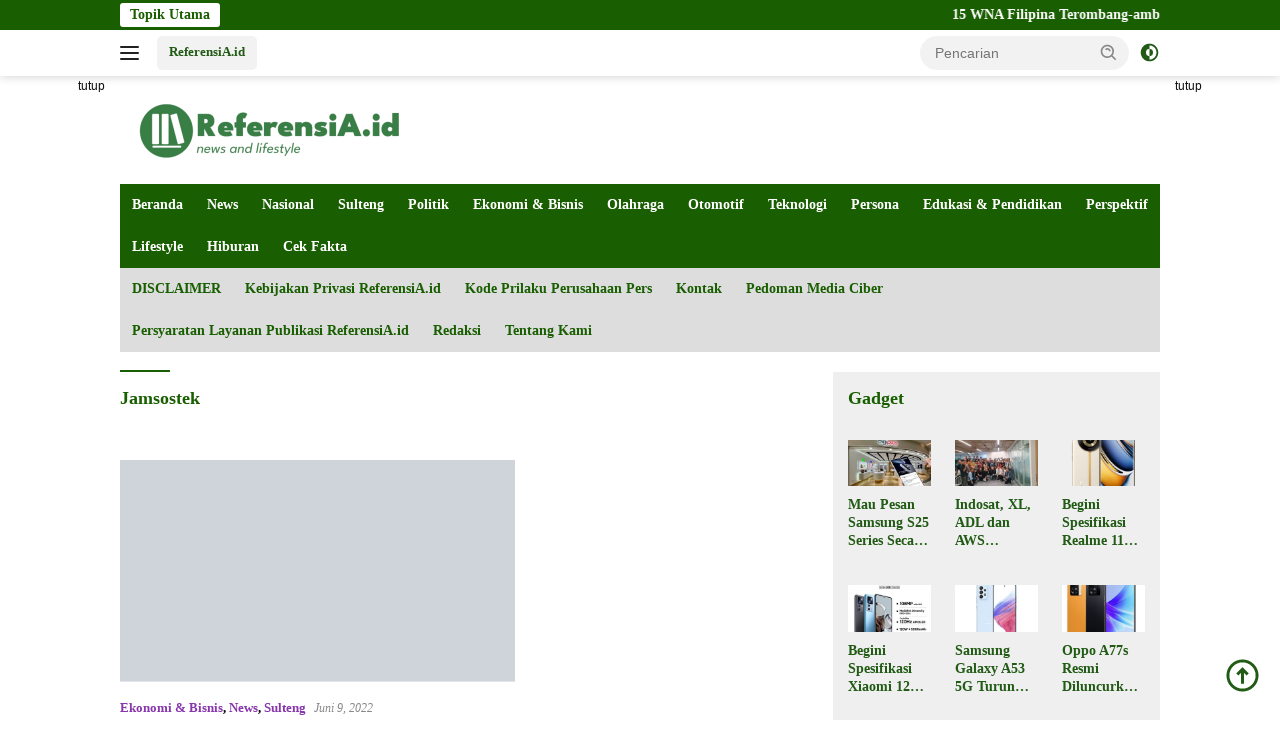

--- FILE ---
content_type: text/html; charset=UTF-8
request_url: https://referensia.id/tag/jamsostek/
body_size: 31354
content:
<!doctype html><html lang="id" prefix="og: https://ogp.me/ns#"><head><script data-no-optimize="1">var litespeed_docref=sessionStorage.getItem("litespeed_docref");litespeed_docref&&(Object.defineProperty(document,"referrer",{get:function(){return litespeed_docref}}),sessionStorage.removeItem("litespeed_docref"));</script> <meta charset="UTF-8"><meta name="viewport" content="width=device-width, initial-scale=1"><link rel="profile" href="https://gmpg.org/xfn/11"> <script id="google_gtagjs-js-consent-mode-data-layer" type="litespeed/javascript">window.dataLayer=window.dataLayer||[];function gtag(){dataLayer.push(arguments)}
gtag('consent','default',{"ad_personalization":"denied","ad_storage":"denied","ad_user_data":"denied","analytics_storage":"denied","functionality_storage":"denied","security_storage":"denied","personalization_storage":"denied","region":["AT","BE","BG","CH","CY","CZ","DE","DK","EE","ES","FI","FR","GB","GR","HR","HU","IE","IS","IT","LI","LT","LU","LV","MT","NL","NO","PL","PT","RO","SE","SI","SK"],"wait_for_update":500});window._googlesitekitConsentCategoryMap={"statistics":["analytics_storage"],"marketing":["ad_storage","ad_user_data","ad_personalization"],"functional":["functionality_storage","security_storage"],"preferences":["personalization_storage"]};window._googlesitekitConsents={"ad_personalization":"denied","ad_storage":"denied","ad_user_data":"denied","analytics_storage":"denied","functionality_storage":"denied","security_storage":"denied","personalization_storage":"denied","region":["AT","BE","BG","CH","CY","CZ","DE","DK","EE","ES","FI","FR","GB","GR","HR","HU","IE","IS","IT","LI","LT","LU","LV","MT","NL","NO","PL","PT","RO","SE","SI","SK"],"wait_for_update":500}</script> <title>Jamsostek - Referensia.id</title><meta name="description" content="ReferensiA.id merupakan portal berita yang menyajikan informasi, hiburan dan edukasi yang dapat dipercaya."/><meta name="robots" content="follow, index, max-snippet:70, max-video-preview:60, max-image-preview:large"/><link rel="canonical" href="https://referensia.id/tag/jamsostek/" /><meta property="og:locale" content="id_ID" /><meta property="og:type" content="article" /><meta property="og:title" content="Jamsostek - Referensia.id" /><meta property="og:description" content="ReferensiA.id merupakan portal berita yang menyajikan informasi, hiburan dan edukasi yang dapat dipercaya." /><meta property="og:url" content="https://referensia.id/tag/jamsostek/" /><meta property="og:site_name" content="Referensia.id" /><meta property="article:publisher" content="https://m.facebook.com/PortalBeritaReferensia.id/" /><meta property="fb:app_id" content="966242223397117" /><meta property="og:image" content="https://referensia.id/wp-admin/admin-ajax.php?action=rank_math_overlay_thumb&id=1715&type=referensia&hash=58fbac65656876149b2a3940a60c4e13" /><meta property="og:image:secure_url" content="https://referensia.id/wp-admin/admin-ajax.php?action=rank_math_overlay_thumb&id=1715&type=referensia&hash=58fbac65656876149b2a3940a60c4e13" /><meta property="og:image:width" content="800" /><meta property="og:image:height" content="450" /><meta property="og:image:type" content="image/png" /><meta name="twitter:card" content="summary_large_image" /><meta name="twitter:title" content="Jamsostek - Referensia.id" /><meta name="twitter:description" content="ReferensiA.id merupakan portal berita yang menyajikan informasi, hiburan dan edukasi yang dapat dipercaya." /><meta name="twitter:site" content="@ReferensiaI" /><meta name="twitter:image" content="https://referensia.id/wp-admin/admin-ajax.php?action=rank_math_overlay_thumb&id=1715&type=referensia&hash=58fbac65656876149b2a3940a60c4e13" /><meta name="twitter:label1" content="Pos" /><meta name="twitter:data1" content="1" /> <script type="application/ld+json" class="rank-math-schema-pro">{"@context":"https://schema.org","@graph":[{"@type":"Place","@id":"https://referensia.id/#place","address":{"@type":"PostalAddress","streetAddress":"Jalan Ki Hajar Dewantoro No 23","addressLocality":"Kota Palu","addressRegion":"Sulawesi Tengah","postalCode":"94111","addressCountry":"Indonesia"}},{"@type":"NewsMediaOrganization","@id":"https://referensia.id/#organization","name":"Referensia.id","url":"https://referensia.id","sameAs":["https://m.facebook.com/PortalBeritaReferensia.id/","https://twitter.com/ReferensiaI"],"address":{"@type":"PostalAddress","streetAddress":"Jalan Ki Hajar Dewantoro No 23","addressLocality":"Kota Palu","addressRegion":"Sulawesi Tengah","postalCode":"94111","addressCountry":"Indonesia"},"logo":{"@type":"ImageObject","@id":"https://referensia.id/#logo","url":"https://referensia.id/wp-content/uploads/2023/01/Logo-Transparan-1-1-e1673337397446.png","contentUrl":"https://referensia.id/wp-content/uploads/2023/01/Logo-Transparan-1-1-e1673337397446.png","caption":"Referensia.id","inLanguage":"id","width":"300","height":"68"},"location":{"@id":"https://referensia.id/#place"}},{"@type":"WebSite","@id":"https://referensia.id/#website","url":"https://referensia.id","name":"Referensia.id","alternateName":"Referensia","publisher":{"@id":"https://referensia.id/#organization"},"inLanguage":"id"},{"@type":"BreadcrumbList","@id":"https://referensia.id/tag/jamsostek/#breadcrumb","itemListElement":[{"@type":"ListItem","position":"1","item":{"@id":"https://referensia.id","name":"Beranda"}},{"@type":"ListItem","position":"2","item":{"@id":"https://referensia.id/tag/jamsostek/","name":"Jamsostek"}}]},{"@type":"CollectionPage","@id":"https://referensia.id/tag/jamsostek/#webpage","url":"https://referensia.id/tag/jamsostek/","name":"Jamsostek - Referensia.id","isPartOf":{"@id":"https://referensia.id/#website"},"inLanguage":"id","breadcrumb":{"@id":"https://referensia.id/tag/jamsostek/#breadcrumb"}}]}</script> <link rel='dns-prefetch' href='//www.googletagmanager.com' /><link rel='dns-prefetch' href='//fonts.googleapis.com' /><link rel='dns-prefetch' href='//pagead2.googlesyndication.com' /><link rel='dns-prefetch' href='//fundingchoicesmessages.google.com' /><link rel="alternate" type="application/rss+xml" title="Referensia.id &raquo; Feed" href="https://referensia.id/feed/" /><link rel="alternate" type="application/rss+xml" title="Referensia.id &raquo; Umpan Komentar" href="https://referensia.id/comments/feed/" /><link rel="alternate" type="application/rss+xml" title="Referensia.id &raquo; Jamsostek Umpan Tag" href="https://referensia.id/tag/jamsostek/feed/" /><style id='wp-img-auto-sizes-contain-inline-css'>img:is([sizes=auto i],[sizes^="auto," i]){contain-intrinsic-size:3000px 1500px}
/*# sourceURL=wp-img-auto-sizes-contain-inline-css */</style><style id="litespeed-ccss">img:is([sizes="auto"i],[sizes^="auto,"i]){contain-intrinsic-size:3000px 1500px}body{--font-reguler:400;--font-bold:600;--background-color:#f8f8f8;--scheme-color:#d32f2f;--secondscheme-color:#43a047;--bigheadline-color:#f1c40f;--main-color:#000000;--link-color-body:#000000;--hoverlink-color-body:#d32f2f;--border-color:#dddddd;--header-bgcolor:#ffffff;--topnav-color:#222222;--mainmenu-bgcolor:#d32f2f;--mainmenu-color:#ffffff;--mainmenu-hovercolor:#f1c40f;--secondmenu-bgcolor:#e53935;--secondmenu-color:#000000;--secondmenu-hovercolor:#d32f2f;--content-bgcolor:#ffffff;--content-greycolor:#888888;--button-bgcolor:#43a047;--button-color:#ffffff;--footer-bgcolor:#f0f0f0;--footer-color:#888888;--footer-linkcolor:#888888;--footer-hover-linkcolor:#888888;--greybody-bgcolor:#efefef;--rgbacolor:var(--rgbacolor, rgba(0, 0, 0, 0.05));--btn-prev:url(data:image/svg+xml,%3Csvg%20xmlns%3D%22http%3A%2F%2Fwww.w3.org%2F2000%2Fsvg%22%20xmlns%3Axlink%3D%22http%3A%2F%2Fwww.w3.org%2F1999%2Fxlink%22%20width%3D%221em%22%20height%3D%221em%22%20preserveAspectRatio%3D%22xMidYMid%20meet%22%20viewBox%3D%220%200%2024%2024%22%3E%3Cg%20fill%3D%22none%22%20stroke%3D%22%23111%22%20stroke-width%3D%222%22%20stroke-linecap%3D%22round%22%20stroke-linejoin%3D%22round%22%3E%3Cpath%20d%3D%22M19%2012H5%22%2F%3E%3Cpath%20d%3D%22M12%2019l-7-7l7-7%22%2F%3E%3C%2Fg%3E%3C%2Fsvg%3E);--btn-next:url(data:image/svg+xml,%3Csvg%20xmlns%3D%22http%3A%2F%2Fwww.w3.org%2F2000%2Fsvg%22%20xmlns%3Axlink%3D%22http%3A%2F%2Fwww.w3.org%2F1999%2Fxlink%22%20width%3D%221em%22%20height%3D%221em%22%20preserveAspectRatio%3D%22xMidYMid%20meet%22%20viewBox%3D%220%200%2024%2024%22%3E%3Cg%20fill%3D%22none%22%20stroke%3D%22%23111%22%20stroke-width%3D%222%22%20stroke-linecap%3D%22round%22%20stroke-linejoin%3D%22round%22%3E%3Cpath%20d%3D%22M5%2012h14%22%2F%3E%3Cpath%20d%3D%22M12%205l7%207l-7%207%22%2F%3E%3C%2Fg%3E%3C%2Fsvg%3E)}html{line-height:1.15}body{margin:0}main{display:block}h1{font-size:2em;margin:.67em 0}a{background-color:#fff0}strong{font-weight:var(--font-bold,700)}img{border-style:none}button,input,textarea{font-family:inherit;font-size:100%;line-height:1.15;margin:0}button,input{overflow:visible}button{text-transform:none}[type="submit"],button{-webkit-appearance:button;appearance:button}[type="submit"]::-moz-focus-inner,button::-moz-focus-inner{border-style:none;padding:0}[type="submit"]:-moz-focusring,button:-moz-focusring{outline:1px dotted ButtonText}textarea{overflow:auto}::-webkit-file-upload-button{-webkit-appearance:button;font:inherit}.gmr-sidemenu{display:none!important}*,*::before,*::after{box-sizing:border-box}html{box-sizing:border-box}body,button,input,textarea{word-wrap:break-word;text-rendering:optimizeLegibility;-webkit-font-smoothing:antialiased;font-family:sans-serif;line-height:1.6;font-size:14px}h1,h3{clear:both;margin-top:0;margin-bottom:10px;line-height:1.3;hyphens:auto}h1{font-size:24px}h3{font-size:20px}p{margin-top:0;margin-bottom:20px;word-wrap:break-word}ins{text-decoration:underline}svg{display:inline-block;height:auto;max-width:100%}body{background-color:var(--background-color,#f8f8f8);color:var(--main-color,#000000);font-weight:var(--font-reguler,400)}ul{margin:0 0 1.5em 0}ul{list-style:disc}img{vertical-align:middle;height:auto;max-width:100%}figure{margin:1em 0}a{text-decoration:none;color:var(--link-color-body,#000000)}button{border:none!important;border-radius:3px;padding:8px 15px;font-size:14px;background-color:var(--button-bgcolor,#43a047);color:var(--button-color,#ffffff);overflow:visible;position:relative;outline:none;left:auto;display:inline-block}input[type="text"],textarea{outline:none;font-size:14px;color:var(--content-greycolor,#888888);background-color:var(--content-bgcolor,#ffffff);border:1px solid var(--border-color,#cccccc);border-radius:3px;padding:7px 15px}textarea{width:100%}.list-table{width:100%;display:table;position:relative}.table-row{display:table-row}.table-cell{display:table-cell;vertical-align:middle;height:100%}.list-flex{display:flex;align-items:center}.row-flex{display:inline-flex}.table-row{display:table-row}.table-cell{display:table-cell;vertical-align:middle;height:100%}.clearfix:before,.clearfix:after,.container:before,.container:after,.row:before,.row:after{content:" ";display:table}.clearfix:after,.container:after,.row:after{clear:both}.site-branding{justify-content:space-between;display:flex;align-items:center;flex-wrap:wrap}@media (max-width:1200px){.gmr-logo{max-width:170px}}@media (max-width:992px){.gmr-logo{width:100%;margin-top:20px;text-align:center}}.gmr-topnavwrap{width:100%;background-color:var(--header-bgcolor,#ffffff);box-shadow:0 0 10px 0 rgb(0 0 0/.2);z-index:9999;position:sticky;right:0;left:0;top:0;margin:0 auto}.gmr-topnavwrap .row-flex.gmr-navright{margin-left:auto;max-width:250px}.gmr-topnavwrap .row-flex #gmr-responsive-menu,.gmr-topnavwrap .row-flex .gmr-searchform{height:34px;margin:6px 0;position:relative;color:var(--topnav-color,#222222)}.gmr-topnavwrap .row-flex .gmr-searchform{max-width:330px;display:block}.gmr-topnavwrap .row-flex .gmr-searchform input{outline:none;text-align:left;width:100%;background:none;margin:0;height:34px;background-color:var(--rgbacolor,rgb(0 0 0 / .05));border:none!important;padding:7px 40px 7px 15px;-webkit-box-sizing:border-box;-moz-box-sizing:border-box;box-sizing:border-box;border-radius:20px}.gmr-topnavwrap .row-flex .gmr-searchform button{position:absolute;right:0;top:0;border:none;outline:none;background-color:#fff0;padding:5px 10px;border-radius:15px;color:var(--content-greycolor,#888888)}.gmr-topnavwrap .row-flex .gmr-searchform button svg{width:20px;height:20px;line-height:20px;vertical-align:-.4em;padding:0}.topnav-button{padding:5px 12px;display:inline-flex;margin:6px 0 6px 10px;text-decoration:none;font-size:13px;line-height:1.7;text-align:center;-webkit-box-sizing:content-box;-moz-box-sizing:content-box;box-sizing:content-box;background-color:var(--rgbacolor,rgb(0 0 0 / .05));border-radius:5px}#search-menu-button,.topnav-button.darkmode-button{padding:5px 0;margin:6px 0 6px 10px;background-color:transparent!important}#search-menu-button svg,.darkmode-button svg{height:23px;width:23px;line-height:13px;vertical-align:-.525em;padding:0}.gmr-search-btn{display:none}@media (max-width:992px){.gmr-search-btn{display:inline-block;position:relative}}.gmr-search-btn .search-dropdown{display:none;position:absolute;top:auto;right:0;max-width:300px;width:220px;background-color:var(--content-bgcolor,#ffffff);padding:5px 10px;border-radius:3px;box-shadow:0 0 32px rgb(0 0 0/.2)}.container{margin-right:auto;margin-left:auto;padding-left:15px;padding-right:15px}@media (min-width:768px){.container{max-width:728px}}@media (min-width:992px){.container{max-width:952px}}@media (min-width:1200px){.container{max-width:1070px}}.row{margin-left:-15px;margin-right:-15px;display:flex;flex-wrap:wrap;align-items:flex-start}.col-md-4,.col-md-8{position:relative;min-height:1px;padding-left:15px;padding-right:15px;width:100%}@media (min-width:992px){.col-md-8{flex:0 0 auto;width:66.66666667%}.col-md-4{flex:0 0 auto;width:33.33333333%}}@media (min-width:1200px){.col-md-8{flex:0 0 auto;width:66.66666667%}.col-md-4{flex:0 0 auto;width:33.33333333%}}.site{margin:0 auto 0;background-color:var(--content-bgcolor,#ffffff)}.gmr-box-layout .site{max-width:1082px}.page-header{margin-bottom:20px}h3.widget-title{position:relative;font-size:18px;color:var(--scheme-color,#d32f2f);padding-top:15px}h3.widget-title:before{content:"";border-top:2px solid var(--scheme-color,#f44336);width:50px;position:absolute;display:block;top:-2px}.box-widget h3.widget-title{padding-top:0}.box-widget h3.widget-title:before{border-top:0}h1.entry-title{font-size:28px;color:var(--scheme-color,#d32f2f)}@media (max-width:992px){h1.entry-title{font-size:24px}}.site-header{padding:20px 0 20px}@media (max-width:992px){.site-header{padding:0 0 0}}.close-topnavmenu-wrap{display:none!important}.breadcrumbs{font-size:14px;color:var(--content-greycolor,#888888)}.breadcrumbs a{color:var(--content-greycolor,#888888)}.breadcrumbs .separator{display:inline-block;position:relative;margin-left:3px;margin-right:3px;margin-top:-2px;top:auto;bottom:auto;vertical-align:middle;content:" ";border-bottom:1px solid var(--content-greycolor,#888888);border-right:1px solid var(--content-greycolor,#888888);-webkit-transform:rotate(45deg);-ms-transform:rotate(-45deg);transform:rotate(-45deg);height:4px;width:4px}.breadcrumbs .last-cl{display:none!important}.gmr-mainmenu{margin:0;padding:0;display:block;z-index:99;background-color:var(--secondmenu-bgcolor,#e53935)}#primary-menu{background-color:var(--mainmenu-bgcolor,#d32f2f)}.gmr-mainmenu-wrap{position:relative}.gmr-mainmenu ul{list-style:none}.gmr-mainmenu ul{margin:0 auto;padding:0;z-index:999}.gmr-mainmenu ul>li{display:inline-block;position:relative}.gmr-mainmenu ul>li>a{position:relative;display:block;padding:12px 12px;font-size:14px;line-height:1.3;text-decoration:none!important;color:var(--mainmenu-color,#ffffff)}.gmr-mainmenu ul#secondary-menu>li>a{color:var(--secondmenu-color,#000000)}#gmr-responsive-menu{height:34px;display:inline-flex;flex-wrap:nowrap;align-items:center;max-width:100px}#gmr-responsive-menu div.ktz-i-wrap{width:27px;height:27px;display:block;position:relative;border-radius:50%}#gmr-responsive-menu span.ktz-i{display:block;position:absolute;height:2px;left:0;background:var(--topnav-color,#222222);border-radius:9px;opacity:1;-webkit-transform:rotate(0deg);-moz-transform:rotate(0deg);-o-transform:rotate(0deg);transform:rotate(0deg);width:19px}#gmr-responsive-menu span:nth-child(1){top:6px}#gmr-responsive-menu span:nth-child(2){top:12px}#gmr-responsive-menu span:nth-child(3){top:18px}.gmr-logo-mobile{display:none}.gmr-logo-mobile img{max-height:34px;width:auto;display:inline-block;max-width:200px;margin-left:5px}.gmr-table-search{margin-left:10px}@media (max-width:992px){#gmr-responsive-menu{max-width:36px}.gmr-logo-mobile{display:inline-flex;flex-wrap:nowrap;align-items:center;vertical-align:top;height:34px;margin:6px 0 6px 5px}.gmr-logo,.nomobile,.gmr-table-search,.gmr-mainmenu{display:none}}.gmr-content{position:relative;padding-top:20px;padding-bottom:20px}article{position:relative;display:block;width:100%}.post-thumbnail{position:relative}.post{word-wrap:break-word}.site-main,article.post{margin-bottom:30px}.entry-header-single{margin-top:20px}.content-single .post-thumbnail{text-align:center}.content-single .post-thumbnail img{width:100%}.updated:not(.published){display:none}.meta-content{font-size:12px;line-height:14px;color:var(--content-greycolor,#888888);text-transform:capitalize;font-style:italic}.meta-content a{color:var(--content-greycolor,#888888)}.gmr-meta-topic{margin-bottom:5px;display:-webkit-box;-webkit-line-clamp:1;-webkit-box-orient:vertical;overflow:hidden;text-overflow:ellipsis}.gmr-meta-topic a{color:var(--secondscheme-color,#43a047)}.screen-reader-text{border:0;clip:rect(1px,1px,1px,1px);clip-path:inset(50%);height:1px;margin:-1px;overflow:hidden;padding:0;position:absolute!important;width:1px;word-wrap:normal!important}.widget{margin:0 0 30px;position:relative}.box-widget{padding:15px;background-color:var(--greybody-bgcolor,#efefef);overflow:hidden}.cat-links-content{border-radius:15px;display:inline-block;font-size:13px}.gmr-titlewidget{display:flex;flex-flow:wrap;padding-top:15px;margin-bottom:10px;align-items:center;justify-content:space-between;position:relative}.gmr-titlewidget:before{content:"";border-top:2px solid var(--scheme-color,#f44336);width:50px;position:absolute;display:block;top:-2px}.box-widget .gmr-titlewidget{padding-top:0}.box-widget .gmr-titlewidget:before{border-top:0}.recent-title{font-size:14px;display:inline-block;margin-bottom:5px;line-height:1.3;display:-webkit-box;-webkit-line-clamp:2;-webkit-box-orient:vertical;overflow:hidden;text-overflow:ellipsis}.wpberita-list-gallery{position:relative;margin-left:-12px;margin-right:-12px;display:flex;flex-wrap:wrap}.list-gallery{flex:0 0 auto;width:50%;position:relative;min-height:1px;padding-left:12px;padding-right:12px;margin-bottom:15px;overflow:hidden}.list-gallery.inmodule-widget{width:33.33333333%;margin-bottom:30px}@media (max-width:600px){.list-gallery.inmodule-widget{width:50%}}.list-gallery .post-thumbnail{display:block;overflow:hidden;position:relative;margin-bottom:10px}.list-gallery img{display:block;width:100%}.list-gallery-title a{display:-webkit-box;-webkit-line-clamp:3;-webkit-box-orient:vertical;overflow:hidden;text-overflow:ellipsis}.gmr-gravatar-metasingle{width:42px}#cancel-comment-reply-link{padding:3px 6px;background-color:#333;color:#fff;display:inline-block;border-radius:3px;font-size:10px!important;line-height:1.5}#commentform textarea{max-width:100%;width:100%}#commentform p.form-submit input{float:right}.gmr-ontop{position:fixed;bottom:10px;right:20px;font-size:35px;z-index:9999}.gmr-ontop path{fill:var(--link-color-body,#000000)}.gmr-floatbanner{position:relative;z-index:998}.gmr-floatbanner-left{left:50%;margin-left:-830px;position:fixed;overflow:hidden;top:auto;width:300px}.gmr-floatbanner-right{right:50%;margin-right:-830px;position:fixed;overflow:hidden;top:auto;width:300px}@media (max-width:1200px){.gmr-floatbanner-left{margin-left:-780px}.gmr-floatbanner-right{margin-right:-780px}}.inner-floatleft{float:right}.inner-floatright{float:left}.gmr-floatbanner button{text-align:center;font-size:12px;padding:1px 5px;margin:0;background-color:#fff;border-radius:0!important;border:none;color:#111111!important;z-index:9}.inner-floatleft button{position:absolute;right:0}.inner-floatright button{position:absolute;left:0}@media (max-width:991px){.gmr-floatbanner-left,.gmr-floatbanner-right{display:none!important}}@media (min-width:992px){.pos-sticky{position:sticky;position:-webkit-sticky;top:46px}}.gmr-topnotification{padding-top:3px;padding-bottom:3px;width:100%;color:#fff;line-height:18px;font-size:14px;font-weight:700;background-color:var(--scheme-color,#d32f2f);overflow:hidden}.text-marquee{background-color:#fff;z-index:1;padding:3px 10px;border-radius:3px;color:var(--scheme-color,#d32f2f);white-space:nowrap}.gmr-topnotification a{color:#ffffff!important}.gmr-topnotification a.gmr-recent-marquee{margin-right:60px;display:inline-block}.wrap-marquee{max-width:100%;overflow:hidden;white-space:nowrap}.gmr-topnotification div.marquee{padding:3px 10px;padding-left:100%;animation:marquee 35s linear infinite;-moz-animation:marquee 35s linear infinite;-webkit-animation:marquee 35s linear infinite}@keyframes marquee{0%{transform:translate(0,0)}100%{transform:translate(-100%,0)}}h1,h3,.gmr-mainmenu ul>li>a,.heading-text{font-family:Quicksand}h1,h3,.gmr-mainmenu ul>li>a,.heading-text{font-weight:700}h1 strong{font-weight:700}body{font-family:Open Sans;--font-reguler:400;--font-bold:600;--background-color:#ffffff;--main-color:#000000;--link-color-body:#225b15;--hoverlink-color-body:#dd3333;--border-color:#cccccc;--button-bgcolor:#8224e3;--button-color:#ffffff;--header-bgcolor:#ffffff;--topnav-color:#222222;--bigheadline-color:#f1c40f;--mainmenu-color:#ffffff;--mainmenu-hovercolor:#f1c40f;--secondmenu-bgcolor:#dddddd;--secondmenu-color:#195e00;--secondmenu-hovercolor:#dd3333;--content-bgcolor:#ffffff;--content-greycolor:#888888;--greybody-bgcolor:#efefef;--footer-bgcolor:#ffffff;--footer-color:#195e00;--footer-linkcolor:#195e00;--footer-hover-linkcolor:#dd3333}body{--scheme-color:#195e00;--secondscheme-color:#8837ad;--mainmenu-bgcolor:#195e00}</style><link rel="preload" data-asynced="1" data-optimized="2" as="style" onload="this.onload=null;this.rel='stylesheet'" href="https://referensia.id/wp-content/litespeed/css/730d272679d357b331f119e697d67750.css?ver=e4104" /><script data-optimized="1" type="litespeed/javascript" data-src="https://referensia.id/wp-content/plugins/litespeed-cache/assets/js/css_async.min.js"></script> <style id='wpberita-style-inline-css'>h1,h2,h3,h4,h5,h6,.sidr-class-site-title,.site-title,.gmr-mainmenu ul > li > a,.sidr ul li a,.heading-text,.gmr-mobilemenu ul li a,#navigationamp ul li a{font-family:Quicksand;}h1,h2,h3,h4,h5,h6,.sidr-class-site-title,.site-title,.gmr-mainmenu ul > li > a,.sidr ul li a,.heading-text,.gmr-mobilemenu ul li a,#navigationamp ul li a,.related-text-onlytitle{font-weight:700;}h1 strong,h2 strong,h3 strong,h4 strong,h5 strong,h6 strong{font-weight:700;}body{font-family:Open Sans;--font-reguler:400;--font-bold:600;--background-color:#ffffff;--main-color:#000000;--link-color-body:#225b15;--hoverlink-color-body:#dd3333;--border-color:#cccccc;--button-bgcolor:#8224e3;--button-color:#ffffff;--header-bgcolor:#ffffff;--topnav-color:#222222;--bigheadline-color:#f1c40f;--mainmenu-color:#ffffff;--mainmenu-hovercolor:#f1c40f;--secondmenu-bgcolor:#dddddd;--secondmenu-color:#195e00;--secondmenu-hovercolor:#dd3333;--content-bgcolor:#ffffff;--content-greycolor:#888888;--greybody-bgcolor:#efefef;--footer-bgcolor:#ffffff;--footer-color:#195e00;--footer-linkcolor:#195e00;--footer-hover-linkcolor:#dd3333;}.entry-content-single{font-size:16px;}body,body.dark-theme{--scheme-color:#195e00;--secondscheme-color:#8837ad;--mainmenu-bgcolor:#195e00;}/* Generate Using Cache */
/*# sourceURL=wpberita-style-inline-css */</style>
 <script type="litespeed/javascript" data-src="https://www.googletagmanager.com/gtag/js?id=G-K0DR2FVHP4" id="google_gtagjs-js"></script> <script id="google_gtagjs-js-after" type="litespeed/javascript">window.dataLayer=window.dataLayer||[];function gtag(){dataLayer.push(arguments)}
gtag("set","linker",{"domains":["referensia.id"]});gtag("js",new Date());gtag("set","developer_id.dZTNiMT",!0);gtag("config","G-K0DR2FVHP4")</script> <link rel="https://api.w.org/" href="https://referensia.id/wp-json/" /><link rel="alternate" title="JSON" type="application/json" href="https://referensia.id/wp-json/wp/v2/tags/3346" /><link rel="EditURI" type="application/rsd+xml" title="RSD" href="https://referensia.id/xmlrpc.php?rsd" /><meta name="generator" content="WordPress 6.9" /><meta name="generator" content="Site Kit by Google 1.170.0" /><meta name="onesignal-plugin" content="wordpress-3.8.0"> <script src="https://cdn.onesignal.com/sdks/web/v16/OneSignalSDK.page.js" defer></script> <script type="litespeed/javascript">window.OneSignalDeferred=window.OneSignalDeferred||[];OneSignalDeferred.push(async function(OneSignal){await OneSignal.init({appId:"98145042-9a20-4064-9337-b2940ad08d45",serviceWorkerOverrideForTypical:!0,path:"https://referensia.id/wp-content/plugins/onesignal-free-web-push-notifications/sdk_files/",serviceWorkerParam:{scope:"/wp-content/plugins/onesignal-free-web-push-notifications/sdk_files/push/onesignal/"},serviceWorkerPath:"OneSignalSDKWorker.js",})});if(navigator.serviceWorker){navigator.serviceWorker.getRegistrations().then((registrations)=>{registrations.forEach((registration)=>{if(registration.active&&registration.active.scriptURL.includes('OneSignalSDKWorker.js.php')){registration.unregister().then((success)=>{if(success){console.log('OneSignalSW: Successfully unregistered:',registration.active.scriptURL)}else{console.log('OneSignalSW: Failed to unregister:',registration.active.scriptURL)}})}})}).catch((error)=>{console.error('Error fetching service worker registrations:',error)})}</script> <meta name="google-site-verification" content="zR78ZhSh9YsoaHQ4ACfbHuMjkQRfdTae-GCjNczNEU8" /> <script type="litespeed/javascript" data-src="https://www.googletagmanager.com/gtag/js?id=UA-210309942-1"></script> <script type="litespeed/javascript">window.dataLayer=window.dataLayer||[];function gtag(){dataLayer.push(arguments)}
gtag('js',new Date());gtag('config','UA-210309942-1')</script> <meta name="google-adsense-platform-account" content="ca-host-pub-2644536267352236"><meta name="google-adsense-platform-domain" content="sitekit.withgoogle.com"><link rel="amphtml" href="https://referensia.id/tag/jamsostek/?amp=1">
 <script type="litespeed/javascript" data-src="https://pagead2.googlesyndication.com/pagead/js/adsbygoogle.js?client=ca-pub-3774309846416262&amp;host=ca-host-pub-2644536267352236" crossorigin="anonymous"></script>  <script type="litespeed/javascript" data-src="https://fundingchoicesmessages.google.com/i/pub-3774309846416262?ers=1" nonce="k-ZHfJ4a50f12kpdm8XNZA"></script><script nonce="k-ZHfJ4a50f12kpdm8XNZA" type="litespeed/javascript">(function(){function signalGooglefcPresent(){if(!window.frames.googlefcPresent){if(document.body){const iframe=document.createElement('iframe');iframe.style='width: 0; height: 0; border: none; z-index: -1000; left: -1000px; top: -1000px;';iframe.style.display='none';iframe.name='googlefcPresent';document.body.appendChild(iframe)}else{setTimeout(signalGooglefcPresent,0)}}}signalGooglefcPresent()})()</script>  <script type="litespeed/javascript">(function(){'use strict';function aa(a){var b=0;return function(){return b<a.length?{done:!1,value:a[b++]}:{done:!0}}}var ba="function"==typeof Object.defineProperties?Object.defineProperty:function(a,b,c){if(a==Array.prototype||a==Object.prototype)return a;a[b]=c.value;return a};function ea(a){a=["object"==typeof globalThis&&globalThis,a,"object"==typeof window&&window,"object"==typeof self&&self,"object"==typeof global&&global];for(var b=0;b<a.length;++b){var c=a[b];if(c&&c.Math==Math)return c}throw Error("Cannot find global object");}var fa=ea(this);function ha(a,b){if(b)a:{var c=fa;a=a.split(".");for(var d=0;d<a.length-1;d++){var e=a[d];if(!(e in c))break a;c=c[e]}a=a[a.length-1];d=c[a];b=b(d);b!=d&&null!=b&&ba(c,a,{configurable:!0,writable:!0,value:b})}}
var ia="function"==typeof Object.create?Object.create:function(a){function b(){}b.prototype=a;return new b},l;if("function"==typeof Object.setPrototypeOf)l=Object.setPrototypeOf;else{var m;a:{var ja={a:!0},ka={};try{ka.__proto__=ja;m=ka.a;break a}catch(a){}m=!1}l=m?function(a,b){a.__proto__=b;if(a.__proto__!==b)throw new TypeError(a+" is not extensible");return a}:null}var la=l;function n(a,b){a.prototype=ia(b.prototype);a.prototype.constructor=a;if(la)la(a,b);else for(var c in b)if("prototype"!=c)if(Object.defineProperties){var d=Object.getOwnPropertyDescriptor(b,c);d&&Object.defineProperty(a,c,d)}else a[c]=b[c];a.A=b.prototype}function ma(){for(var a=Number(this),b=[],c=a;c<arguments.length;c++)b[c-a]=arguments[c];return b}
var na="function"==typeof Object.assign?Object.assign:function(a,b){for(var c=1;c<arguments.length;c++){var d=arguments[c];if(d)for(var e in d)Object.prototype.hasOwnProperty.call(d,e)&&(a[e]=d[e])}return a};ha("Object.assign",function(a){return a||na});var p=this||self;function q(a){return a};var t,u;a:{for(var oa=["CLOSURE_FLAGS"],v=p,x=0;x<oa.length;x++)if(v=v[oa[x]],null==v){u=null;break a}u=v}var pa=u&&u[610401301];t=null!=pa?pa:!1;var z,qa=p.navigator;z=qa?qa.userAgentData||null:null;function A(a){return t?z?z.brands.some(function(b){return(b=b.brand)&&-1!=b.indexOf(a)}):!1:!1}function B(a){var b;a:{if(b=p.navigator)if(b=b.userAgent)break a;b=""}return-1!=b.indexOf(a)};function C(){return t?!!z&&0<z.brands.length:!1}function D(){return C()?A("Chromium"):(B("Chrome")||B("CriOS"))&&!(C()?0:B("Edge"))||B("Silk")};var ra=C()?!1:B("Trident")||B("MSIE");!B("Android")||D();D();B("Safari")&&(D()||(C()?0:B("Coast"))||(C()?0:B("Opera"))||(C()?0:B("Edge"))||(C()?A("Microsoft Edge"):B("Edg/"))||C()&&A("Opera"));var sa={},E=null;var ta="undefined"!==typeof Uint8Array,ua=!ra&&"function"===typeof btoa;var F="function"===typeof Symbol&&"symbol"===typeof Symbol()?Symbol():void 0,G=F?function(a,b){a[F]|=b}:function(a,b){void 0!==a.g?a.g|=b:Object.defineProperties(a,{g:{value:b,configurable:!0,writable:!0,enumerable:!1}})};function va(a){var b=H(a);1!==(b&1)&&(Object.isFrozen(a)&&(a=Array.prototype.slice.call(a)),I(a,b|1))}
var H=F?function(a){return a[F]|0}:function(a){return a.g|0},J=F?function(a){return a[F]}:function(a){return a.g},I=F?function(a,b){a[F]=b}:function(a,b){void 0!==a.g?a.g=b:Object.defineProperties(a,{g:{value:b,configurable:!0,writable:!0,enumerable:!1}})};function wa(){var a=[];G(a,1);return a}function xa(a,b){I(b,(a|0)&-99)}function K(a,b){I(b,(a|34)&-73)}function L(a){a=a>>11&1023;return 0===a?536870912:a};var M={};function N(a){return null!==a&&"object"===typeof a&&!Array.isArray(a)&&a.constructor===Object}var O,ya=[];I(ya,39);O=Object.freeze(ya);var P;function Q(a,b){P=b;a=new a(b);P=void 0;return a}
function R(a,b,c){null==a&&(a=P);P=void 0;if(null==a){var d=96;c?(a=[c],d|=512):a=[];b&&(d=d&-2095105|(b&1023)<<11)}else{if(!Array.isArray(a))throw Error();d=H(a);if(d&64)return a;d|=64;if(c&&(d|=512,c!==a[0]))throw Error();a:{c=a;var e=c.length;if(e){var f=e-1,g=c[f];if(N(g)){d|=256;b=(d>>9&1)-1;e=f-b;1024<=e&&(za(c,b,g),e=1023);d=d&-2095105|(e&1023)<<11;break a}}b&&(g=(d>>9&1)-1,b=Math.max(b,e-g),1024<b&&(za(c,g,{}),d|=256,b=1023),d=d&-2095105|(b&1023)<<11)}}I(a,d);return a}
function za(a,b,c){for(var d=1023+b,e=a.length,f=d;f<e;f++){var g=a[f];null!=g&&g!==c&&(c[f-b]=g)}a.length=d+1;a[d]=c};function Aa(a){switch(typeof a){case "number":return isFinite(a)?a:String(a);case "boolean":return a?1:0;case "object":if(a&&!Array.isArray(a)&&ta&&null!=a&&a instanceof Uint8Array){if(ua){for(var b="",c=0,d=a.length-10240;c<d;)b+=String.fromCharCode.apply(null,a.subarray(c,c+=10240));b+=String.fromCharCode.apply(null,c?a.subarray(c):a);a=btoa(b)}else{void 0===b&&(b=0);if(!E){E={};c="ABCDEFGHIJKLMNOPQRSTUVWXYZabcdefghijklmnopqrstuvwxyz0123456789".split("");d=["+/=","+/","-_=","-_.","-_"];for(var e=0;5>e;e++){var f=c.concat(d[e].split(""));sa[e]=f;for(var g=0;g<f.length;g++){var h=f[g];void 0===E[h]&&(E[h]=g)}}}b=sa[b];c=Array(Math.floor(a.length/3));d=b[64]||"";for(e=f=0;f<a.length-2;f+=3){var k=a[f],w=a[f+1];h=a[f+2];g=b[k>>2];k=b[(k&3)<<4|w>>4];w=b[(w&15)<<2|h>>6];h=b[h&63];c[e++]=g+k+w+h}g=0;h=d;switch(a.length-f){case 2:g=a[f+1],h=b[(g&15)<<2]||d;case 1:a=a[f],c[e]=b[a>>2]+b[(a&3)<<4|g>>4]+h+d}a=c.join("")}return a}}return a};function Ba(a,b,c){a=Array.prototype.slice.call(a);var d=a.length,e=b&256?a[d-1]:void 0;d+=e?-1:0;for(b=b&512?1:0;b<d;b++)a[b]=c(a[b]);if(e){b=a[b]={};for(var f in e)Object.prototype.hasOwnProperty.call(e,f)&&(b[f]=c(e[f]))}return a}function Da(a,b,c,d,e,f){if(null!=a){if(Array.isArray(a))a=e&&0==a.length&&H(a)&1?void 0:f&&H(a)&2?a:Ea(a,b,c,void 0!==d,e,f);else if(N(a)){var g={},h;for(h in a)Object.prototype.hasOwnProperty.call(a,h)&&(g[h]=Da(a[h],b,c,d,e,f));a=g}else a=b(a,d);return a}}
function Ea(a,b,c,d,e,f){var g=d||c?H(a):0;d=d?!!(g&32):void 0;a=Array.prototype.slice.call(a);for(var h=0;h<a.length;h++)a[h]=Da(a[h],b,c,d,e,f);c&&c(g,a);return a}function Fa(a){return a.s===M?a.toJSON():Aa(a)};function Ga(a,b,c){c=void 0===c?K:c;if(null!=a){if(ta&&a instanceof Uint8Array)return b?a:new Uint8Array(a);if(Array.isArray(a)){var d=H(a);if(d&2)return a;if(b&&!(d&64)&&(d&32||0===d))return I(a,d|34),a;a=Ea(a,Ga,d&4?K:c,!0,!1,!0);b=H(a);b&4&&b&2&&Object.freeze(a);return a}a.s===M&&(b=a.h,c=J(b),a=c&2?a:Q(a.constructor,Ha(b,c,!0)));return a}}function Ha(a,b,c){var d=c||b&2?K:xa,e=!!(b&32);a=Ba(a,b,function(f){return Ga(f,e,d)});G(a,32|(c?2:0));return a};function Ia(a,b){a=a.h;return Ja(a,J(a),b)}function Ja(a,b,c,d){if(-1===c)return null;if(c>=L(b)){if(b&256)return a[a.length-1][c]}else{var e=a.length;if(d&&b&256&&(d=a[e-1][c],null!=d))return d;b=c+((b>>9&1)-1);if(b<e)return a[b]}}function Ka(a,b,c,d,e){var f=L(b);if(c>=f||e){e=b;if(b&256)f=a[a.length-1];else{if(null==d)return;f=a[f+((b>>9&1)-1)]={};e|=256}f[c]=d;e&=-1025;e!==b&&I(a,e)}else a[c+((b>>9&1)-1)]=d,b&256&&(d=a[a.length-1],c in d&&delete d[c]),b&1024&&I(a,b&-1025)}
function La(a,b){var c=Ma;var d=void 0===d?!1:d;var e=a.h;var f=J(e),g=Ja(e,f,b,d);var h=!1;if(null==g||"object"!==typeof g||(h=Array.isArray(g))||g.s!==M)if(h){var k=h=H(g);0===k&&(k|=f&32);k|=f&2;k!==h&&I(g,k);c=new c(g)}else c=void 0;else c=g;c!==g&&null!=c&&Ka(e,f,b,c,d);e=c;if(null==e)return e;a=a.h;f=J(a);f&2||(g=e,c=g.h,h=J(c),g=h&2?Q(g.constructor,Ha(c,h,!1)):g,g!==e&&(e=g,Ka(a,f,b,e,d)));return e}function Na(a,b){a=Ia(a,b);return null==a||"string"===typeof a?a:void 0}
function Oa(a,b){a=Ia(a,b);return null!=a?a:0}function S(a,b){a=Na(a,b);return null!=a?a:""};function T(a,b,c){this.h=R(a,b,c)}T.prototype.toJSON=function(){var a=Ea(this.h,Fa,void 0,void 0,!1,!1);return Pa(this,a,!0)};T.prototype.s=M;T.prototype.toString=function(){return Pa(this,this.h,!1).toString()};function Pa(a,b,c){var d=a.constructor.v,e=L(J(c?a.h:b)),f=!1;if(d){if(!c){b=Array.prototype.slice.call(b);var g;if(b.length&&N(g=b[b.length-1]))for(f=0;f<d.length;f++)if(d[f]>=e){Object.assign(b[b.length-1]={},g);break}f=!0}e=b;c=!c;g=J(a.h);a=L(g);g=(g>>9&1)-1;for(var h,k,w=0;w<d.length;w++)if(k=d[w],k<a){k+=g;var r=e[k];null==r?e[k]=c?O:wa():c&&r!==O&&va(r)}else h||(r=void 0,e.length&&N(r=e[e.length-1])?h=r:e.push(h={})),r=h[k],null==h[k]?h[k]=c?O:wa():c&&r!==O&&va(r)}d=b.length;if(!d)return b;var Ca;if(N(h=b[d-1])){a:{var y=h;e={};c=!1;for(var ca in y)Object.prototype.hasOwnProperty.call(y,ca)&&(a=y[ca],Array.isArray(a)&&a!=a&&(c=!0),null!=a?e[ca]=a:c=!0);if(c){for(var rb in e){y=e;break a}y=null}}y!=h&&(Ca=!0);d--}for(;0<d;d--){h=b[d-1];if(null!=h)break;var cb=!0}if(!Ca&&!cb)return b;var da;f?da=b:da=Array.prototype.slice.call(b,0,d);b=da;f&&(b.length=d);y&&b.push(y);return b};function Qa(a){return function(b){if(null==b||""==b)b=new a;else{b=JSON.parse(b);if(!Array.isArray(b))throw Error(void 0);G(b,32);b=Q(a,b)}return b}};function Ra(a){this.h=R(a)}n(Ra,T);var Sa=Qa(Ra);var U;function V(a){this.g=a}V.prototype.toString=function(){return this.g+""};var Ta={};function Ua(){return Math.floor(2147483648*Math.random()).toString(36)+Math.abs(Math.floor(2147483648*Math.random())^Date.now()).toString(36)};function Va(a,b){b=String(b);"application/xhtml+xml"===a.contentType&&(b=b.toLowerCase());return a.createElement(b)}function Wa(a){this.g=a||p.document||document}Wa.prototype.appendChild=function(a,b){a.appendChild(b)};function Xa(a,b){a.src=b instanceof V&&b.constructor===V?b.g:"type_error:TrustedResourceUrl";var c,d;(c=(b=null==(d=(c=(a.ownerDocument&&a.ownerDocument.defaultView||window).document).querySelector)?void 0:d.call(c,"script[nonce]"))?b.nonce||b.getAttribute("nonce")||"":"")&&a.setAttribute("nonce",c)};function Ya(a){a=void 0===a?document:a;return a.createElement("script")};function Za(a,b,c,d,e,f){try{var g=a.g,h=Ya(g);h.async=!0;Xa(h,b);g.head.appendChild(h);h.addEventListener("load",function(){e();d&&g.head.removeChild(h)});h.addEventListener("error",function(){0<c?Za(a,b,c-1,d,e,f):(d&&g.head.removeChild(h),f())})}catch(k){f()}};var $a=p.atob("aHR0cHM6Ly93d3cuZ3N0YXRpYy5jb20vaW1hZ2VzL2ljb25zL21hdGVyaWFsL3N5c3RlbS8xeC93YXJuaW5nX2FtYmVyXzI0ZHAucG5n"),ab=p.atob("WW91IGFyZSBzZWVpbmcgdGhpcyBtZXNzYWdlIGJlY2F1c2UgYWQgb3Igc2NyaXB0IGJsb2NraW5nIHNvZnR3YXJlIGlzIGludGVyZmVyaW5nIHdpdGggdGhpcyBwYWdlLg=="),bb=p.atob("RGlzYWJsZSBhbnkgYWQgb3Igc2NyaXB0IGJsb2NraW5nIHNvZnR3YXJlLCB0aGVuIHJlbG9hZCB0aGlzIHBhZ2Uu");function db(a,b,c){this.i=a;this.l=new Wa(this.i);this.g=null;this.j=[];this.m=!1;this.u=b;this.o=c}
function eb(a){if(a.i.body&&!a.m){var b=function(){fb(a);p.setTimeout(function(){return gb(a,3)},50)};Za(a.l,a.u,2,!0,function(){p[a.o]||b()},b);a.m=!0}}
function fb(a){for(var b=W(1,5),c=0;c<b;c++){var d=X(a);a.i.body.appendChild(d);a.j.push(d)}b=X(a);b.style.bottom="0";b.style.left="0";b.style.position="fixed";b.style.width=W(100,110).toString()+"%";b.style.zIndex=W(2147483544,2147483644).toString();b.style["background-color"]=hb(249,259,242,252,219,229);b.style["box-shadow"]="0 0 12px #888";b.style.color=hb(0,10,0,10,0,10);b.style.display="flex";b.style["justify-content"]="center";b.style["font-family"]="Roboto, Arial";c=X(a);c.style.width=W(80,85).toString()+"%";c.style.maxWidth=W(750,775).toString()+"px";c.style.margin="24px";c.style.display="flex";c.style["align-items"]="flex-start";c.style["justify-content"]="center";d=Va(a.l.g,"IMG");d.className=Ua();d.src=$a;d.alt="Warning icon";d.style.height="24px";d.style.width="24px";d.style["padding-right"]="16px";var e=X(a),f=X(a);f.style["font-weight"]="bold";f.textContent=ab;var g=X(a);g.textContent=bb;Y(a,e,f);Y(a,e,g);Y(a,c,d);Y(a,c,e);Y(a,b,c);a.g=b;a.i.body.appendChild(a.g);b=W(1,5);for(c=0;c<b;c++)d=X(a),a.i.body.appendChild(d),a.j.push(d)}function Y(a,b,c){for(var d=W(1,5),e=0;e<d;e++){var f=X(a);b.appendChild(f)}b.appendChild(c);c=W(1,5);for(d=0;d<c;d++)e=X(a),b.appendChild(e)}function W(a,b){return Math.floor(a+Math.random()*(b-a))}function hb(a,b,c,d,e,f){return"rgb("+W(Math.max(a,0),Math.min(b,255)).toString()+","+W(Math.max(c,0),Math.min(d,255)).toString()+","+W(Math.max(e,0),Math.min(f,255)).toString()+")"}function X(a){a=Va(a.l.g,"DIV");a.className=Ua();return a}
function gb(a,b){0>=b||null!=a.g&&0!=a.g.offsetHeight&&0!=a.g.offsetWidth||(ib(a),fb(a),p.setTimeout(function(){return gb(a,b-1)},50))}
function ib(a){var b=a.j;var c="undefined"!=typeof Symbol&&Symbol.iterator&&b[Symbol.iterator];if(c)b=c.call(b);else if("number"==typeof b.length)b={next:aa(b)};else throw Error(String(b)+" is not an iterable or ArrayLike");for(c=b.next();!c.done;c=b.next())(c=c.value)&&c.parentNode&&c.parentNode.removeChild(c);a.j=[];(b=a.g)&&b.parentNode&&b.parentNode.removeChild(b);a.g=null};function jb(a,b,c,d,e){function f(k){document.body?g(document.body):0<k?p.setTimeout(function(){f(k-1)},e):b()}function g(k){k.appendChild(h);p.setTimeout(function(){h?(0!==h.offsetHeight&&0!==h.offsetWidth?b():a(),h.parentNode&&h.parentNode.removeChild(h)):a()},d)}var h=kb(c);f(3)}function kb(a){var b=document.createElement("div");b.className=a;b.style.width="1px";b.style.height="1px";b.style.position="absolute";b.style.left="-10000px";b.style.top="-10000px";b.style.zIndex="-10000";return b};function Ma(a){this.h=R(a)}n(Ma,T);function lb(a){this.h=R(a)}n(lb,T);var mb=Qa(lb);function nb(a){a=Na(a,4)||"";if(void 0===U){var b=null;var c=p.trustedTypes;if(c&&c.createPolicy){try{b=c.createPolicy("goog#html",{createHTML:q,createScript:q,createScriptURL:q})}catch(d){p.console&&p.console.error(d.message)}U=b}else U=b}a=(b=U)?b.createScriptURL(a):a;return new V(a,Ta)};function ob(a,b){this.m=a;this.o=new Wa(a.document);this.g=b;this.j=S(this.g,1);this.u=nb(La(this.g,2));this.i=!1;b=nb(La(this.g,13));this.l=new db(a.document,b,S(this.g,12))}ob.prototype.start=function(){pb(this)};function pb(a){qb(a);Za(a.o,a.u,3,!1,function(){a:{var b=a.j;var c=p.btoa(b);if(c=p[c]){try{var d=Sa(p.atob(c))}catch(e){b=!1;break a}b=b===Na(d,1)}else b=!1}b?Z(a,S(a.g,14)):(Z(a,S(a.g,8)),eb(a.l))},function(){jb(function(){Z(a,S(a.g,7));eb(a.l)},function(){return Z(a,S(a.g,6))},S(a.g,9),Oa(a.g,10),Oa(a.g,11))})}function Z(a,b){a.i||(a.i=!0,a=new a.m.XMLHttpRequest,a.open("GET",b,!0),a.send())}function qb(a){var b=p.btoa(a.j);a.m[b]&&Z(a,S(a.g,5))};(function(a,b){p[a]=function(){var c=ma.apply(0,arguments);p[a]=function(){};b.apply(null,c)}})("__h82AlnkH6D91__",function(a){"function"===typeof window.atob&&(new ob(window,mb(window.atob(a)))).start()})}).call(this);window.__h82AlnkH6D91__("[base64]/[base64]/[base64]/[base64]")</script> <link rel="icon" href="https://referensia.id/wp-content/uploads/2024/03/cropped-Logo-saja-150x100.jpg" sizes="32x32" /><link rel="icon" href="https://referensia.id/wp-content/uploads/2024/03/cropped-Logo-saja.jpg" sizes="192x192" /><link rel="apple-touch-icon" href="https://referensia.id/wp-content/uploads/2024/03/cropped-Logo-saja.jpg" /><meta name="msapplication-TileImage" content="https://referensia.id/wp-content/uploads/2024/03/cropped-Logo-saja.jpg" /><style id="wp-custom-css"></style><style id='global-styles-inline-css'>:root{--wp--preset--aspect-ratio--square: 1;--wp--preset--aspect-ratio--4-3: 4/3;--wp--preset--aspect-ratio--3-4: 3/4;--wp--preset--aspect-ratio--3-2: 3/2;--wp--preset--aspect-ratio--2-3: 2/3;--wp--preset--aspect-ratio--16-9: 16/9;--wp--preset--aspect-ratio--9-16: 9/16;--wp--preset--color--black: #000000;--wp--preset--color--cyan-bluish-gray: #abb8c3;--wp--preset--color--white: #ffffff;--wp--preset--color--pale-pink: #f78da7;--wp--preset--color--vivid-red: #cf2e2e;--wp--preset--color--luminous-vivid-orange: #ff6900;--wp--preset--color--luminous-vivid-amber: #fcb900;--wp--preset--color--light-green-cyan: #7bdcb5;--wp--preset--color--vivid-green-cyan: #00d084;--wp--preset--color--pale-cyan-blue: #8ed1fc;--wp--preset--color--vivid-cyan-blue: #0693e3;--wp--preset--color--vivid-purple: #9b51e0;--wp--preset--gradient--vivid-cyan-blue-to-vivid-purple: linear-gradient(135deg,rgb(6,147,227) 0%,rgb(155,81,224) 100%);--wp--preset--gradient--light-green-cyan-to-vivid-green-cyan: linear-gradient(135deg,rgb(122,220,180) 0%,rgb(0,208,130) 100%);--wp--preset--gradient--luminous-vivid-amber-to-luminous-vivid-orange: linear-gradient(135deg,rgb(252,185,0) 0%,rgb(255,105,0) 100%);--wp--preset--gradient--luminous-vivid-orange-to-vivid-red: linear-gradient(135deg,rgb(255,105,0) 0%,rgb(207,46,46) 100%);--wp--preset--gradient--very-light-gray-to-cyan-bluish-gray: linear-gradient(135deg,rgb(238,238,238) 0%,rgb(169,184,195) 100%);--wp--preset--gradient--cool-to-warm-spectrum: linear-gradient(135deg,rgb(74,234,220) 0%,rgb(151,120,209) 20%,rgb(207,42,186) 40%,rgb(238,44,130) 60%,rgb(251,105,98) 80%,rgb(254,248,76) 100%);--wp--preset--gradient--blush-light-purple: linear-gradient(135deg,rgb(255,206,236) 0%,rgb(152,150,240) 100%);--wp--preset--gradient--blush-bordeaux: linear-gradient(135deg,rgb(254,205,165) 0%,rgb(254,45,45) 50%,rgb(107,0,62) 100%);--wp--preset--gradient--luminous-dusk: linear-gradient(135deg,rgb(255,203,112) 0%,rgb(199,81,192) 50%,rgb(65,88,208) 100%);--wp--preset--gradient--pale-ocean: linear-gradient(135deg,rgb(255,245,203) 0%,rgb(182,227,212) 50%,rgb(51,167,181) 100%);--wp--preset--gradient--electric-grass: linear-gradient(135deg,rgb(202,248,128) 0%,rgb(113,206,126) 100%);--wp--preset--gradient--midnight: linear-gradient(135deg,rgb(2,3,129) 0%,rgb(40,116,252) 100%);--wp--preset--font-size--small: 13px;--wp--preset--font-size--medium: 20px;--wp--preset--font-size--large: 36px;--wp--preset--font-size--x-large: 42px;--wp--preset--spacing--20: 0.44rem;--wp--preset--spacing--30: 0.67rem;--wp--preset--spacing--40: 1rem;--wp--preset--spacing--50: 1.5rem;--wp--preset--spacing--60: 2.25rem;--wp--preset--spacing--70: 3.38rem;--wp--preset--spacing--80: 5.06rem;--wp--preset--shadow--natural: 6px 6px 9px rgba(0, 0, 0, 0.2);--wp--preset--shadow--deep: 12px 12px 50px rgba(0, 0, 0, 0.4);--wp--preset--shadow--sharp: 6px 6px 0px rgba(0, 0, 0, 0.2);--wp--preset--shadow--outlined: 6px 6px 0px -3px rgb(255, 255, 255), 6px 6px rgb(0, 0, 0);--wp--preset--shadow--crisp: 6px 6px 0px rgb(0, 0, 0);}:where(.is-layout-flex){gap: 0.5em;}:where(.is-layout-grid){gap: 0.5em;}body .is-layout-flex{display: flex;}.is-layout-flex{flex-wrap: wrap;align-items: center;}.is-layout-flex > :is(*, div){margin: 0;}body .is-layout-grid{display: grid;}.is-layout-grid > :is(*, div){margin: 0;}:where(.wp-block-columns.is-layout-flex){gap: 2em;}:where(.wp-block-columns.is-layout-grid){gap: 2em;}:where(.wp-block-post-template.is-layout-flex){gap: 1.25em;}:where(.wp-block-post-template.is-layout-grid){gap: 1.25em;}.has-black-color{color: var(--wp--preset--color--black) !important;}.has-cyan-bluish-gray-color{color: var(--wp--preset--color--cyan-bluish-gray) !important;}.has-white-color{color: var(--wp--preset--color--white) !important;}.has-pale-pink-color{color: var(--wp--preset--color--pale-pink) !important;}.has-vivid-red-color{color: var(--wp--preset--color--vivid-red) !important;}.has-luminous-vivid-orange-color{color: var(--wp--preset--color--luminous-vivid-orange) !important;}.has-luminous-vivid-amber-color{color: var(--wp--preset--color--luminous-vivid-amber) !important;}.has-light-green-cyan-color{color: var(--wp--preset--color--light-green-cyan) !important;}.has-vivid-green-cyan-color{color: var(--wp--preset--color--vivid-green-cyan) !important;}.has-pale-cyan-blue-color{color: var(--wp--preset--color--pale-cyan-blue) !important;}.has-vivid-cyan-blue-color{color: var(--wp--preset--color--vivid-cyan-blue) !important;}.has-vivid-purple-color{color: var(--wp--preset--color--vivid-purple) !important;}.has-black-background-color{background-color: var(--wp--preset--color--black) !important;}.has-cyan-bluish-gray-background-color{background-color: var(--wp--preset--color--cyan-bluish-gray) !important;}.has-white-background-color{background-color: var(--wp--preset--color--white) !important;}.has-pale-pink-background-color{background-color: var(--wp--preset--color--pale-pink) !important;}.has-vivid-red-background-color{background-color: var(--wp--preset--color--vivid-red) !important;}.has-luminous-vivid-orange-background-color{background-color: var(--wp--preset--color--luminous-vivid-orange) !important;}.has-luminous-vivid-amber-background-color{background-color: var(--wp--preset--color--luminous-vivid-amber) !important;}.has-light-green-cyan-background-color{background-color: var(--wp--preset--color--light-green-cyan) !important;}.has-vivid-green-cyan-background-color{background-color: var(--wp--preset--color--vivid-green-cyan) !important;}.has-pale-cyan-blue-background-color{background-color: var(--wp--preset--color--pale-cyan-blue) !important;}.has-vivid-cyan-blue-background-color{background-color: var(--wp--preset--color--vivid-cyan-blue) !important;}.has-vivid-purple-background-color{background-color: var(--wp--preset--color--vivid-purple) !important;}.has-black-border-color{border-color: var(--wp--preset--color--black) !important;}.has-cyan-bluish-gray-border-color{border-color: var(--wp--preset--color--cyan-bluish-gray) !important;}.has-white-border-color{border-color: var(--wp--preset--color--white) !important;}.has-pale-pink-border-color{border-color: var(--wp--preset--color--pale-pink) !important;}.has-vivid-red-border-color{border-color: var(--wp--preset--color--vivid-red) !important;}.has-luminous-vivid-orange-border-color{border-color: var(--wp--preset--color--luminous-vivid-orange) !important;}.has-luminous-vivid-amber-border-color{border-color: var(--wp--preset--color--luminous-vivid-amber) !important;}.has-light-green-cyan-border-color{border-color: var(--wp--preset--color--light-green-cyan) !important;}.has-vivid-green-cyan-border-color{border-color: var(--wp--preset--color--vivid-green-cyan) !important;}.has-pale-cyan-blue-border-color{border-color: var(--wp--preset--color--pale-cyan-blue) !important;}.has-vivid-cyan-blue-border-color{border-color: var(--wp--preset--color--vivid-cyan-blue) !important;}.has-vivid-purple-border-color{border-color: var(--wp--preset--color--vivid-purple) !important;}.has-vivid-cyan-blue-to-vivid-purple-gradient-background{background: var(--wp--preset--gradient--vivid-cyan-blue-to-vivid-purple) !important;}.has-light-green-cyan-to-vivid-green-cyan-gradient-background{background: var(--wp--preset--gradient--light-green-cyan-to-vivid-green-cyan) !important;}.has-luminous-vivid-amber-to-luminous-vivid-orange-gradient-background{background: var(--wp--preset--gradient--luminous-vivid-amber-to-luminous-vivid-orange) !important;}.has-luminous-vivid-orange-to-vivid-red-gradient-background{background: var(--wp--preset--gradient--luminous-vivid-orange-to-vivid-red) !important;}.has-very-light-gray-to-cyan-bluish-gray-gradient-background{background: var(--wp--preset--gradient--very-light-gray-to-cyan-bluish-gray) !important;}.has-cool-to-warm-spectrum-gradient-background{background: var(--wp--preset--gradient--cool-to-warm-spectrum) !important;}.has-blush-light-purple-gradient-background{background: var(--wp--preset--gradient--blush-light-purple) !important;}.has-blush-bordeaux-gradient-background{background: var(--wp--preset--gradient--blush-bordeaux) !important;}.has-luminous-dusk-gradient-background{background: var(--wp--preset--gradient--luminous-dusk) !important;}.has-pale-ocean-gradient-background{background: var(--wp--preset--gradient--pale-ocean) !important;}.has-electric-grass-gradient-background{background: var(--wp--preset--gradient--electric-grass) !important;}.has-midnight-gradient-background{background: var(--wp--preset--gradient--midnight) !important;}.has-small-font-size{font-size: var(--wp--preset--font-size--small) !important;}.has-medium-font-size{font-size: var(--wp--preset--font-size--medium) !important;}.has-large-font-size{font-size: var(--wp--preset--font-size--large) !important;}.has-x-large-font-size{font-size: var(--wp--preset--font-size--x-large) !important;}
/*# sourceURL=global-styles-inline-css */</style></head><body data-rsssl=1 class="archive tag tag-jamsostek tag-3346 custom-background wp-custom-logo wp-embed-responsive wp-theme-wpberita metaslider-plugin idtheme kentooz hfeed gmr-box-layout">
<a class="skip-link screen-reader-text" href="#primary">Langsung ke konten</a><div id="topnavwrap" class="gmr-topnavwrap clearfix"><div class="gmr-topnotification"><div class="container"><div class="list-flex"><div class="row-flex"><div class="text-marquee">Topik Utama</div></div><div class="row-flex wrap-marquee"><div class="marquee">				<a href="https://referensia.id/15-wna-filipina-terombang-ambing-di-laut-selama-13-hari-diselamatkan-nelayan-buol/" class="gmr-recent-marquee" title="15 WNA Filipina Terombang-ambing di Laut Selama 13 Hari, Diselamatkan Nelayan Buol">15 WNA Filipina Terombang-ambing di Laut Selama 13 Hari, Diselamatkan Nelayan Buol</a>
<a href="https://referensia.id/pelayanan-bongkar-muat-peti-kemas-di-pantoloan-bermasalah-pelindo-estimasikan-hingga-31-januari-2026/" class="gmr-recent-marquee" title="Pelayanan Bongkar Muat Peti Kemas di Pantoloan Bermasalah, Pelindo Estimasikan Hingga 31 Januari 2026">Pelayanan Bongkar Muat Peti Kemas di Pantoloan Bermasalah, Pelindo Estimasikan Hingga 31 Januari 2026</a>
<a href="https://referensia.id/di-balik-banjir-6-desa-di-donggala-tambang-pasir-iup-dan-krisis-lingkungan/" class="gmr-recent-marquee" title="Di Balik Banjir 6 Desa di Donggala: Tambang Pasir, IUP dan Krisis Lingkungan">Di Balik Banjir 6 Desa di Donggala: Tambang Pasir, IUP dan Krisis Lingkungan</a>
<a href="https://referensia.id/sulawesi-tengah-kirim-1-000-abon-ikan-untuk-korban-banjir-aceh-dan-sumatra/" class="gmr-recent-marquee" title="Sulawesi Tengah Kirim 1.000 Abon Ikan untuk Korban Banjir Aceh dan Sumatra">Sulawesi Tengah Kirim 1.000 Abon Ikan untuk Korban Banjir Aceh dan Sumatra</a>
<a href="https://referensia.id/komnas-ham-sulteng-ungkap-kepolisian-paling-banyak-dilaporkan-sepanjang-2025/" class="gmr-recent-marquee" title="Komnas HAM Sulteng Ungkap Kepolisian Paling Banyak Dilaporkan Sepanjang 2025">Komnas HAM Sulteng Ungkap Kepolisian Paling Banyak Dilaporkan Sepanjang 2025</a></div></div></div></div></div><div class="container"><div class="list-flex"><div class="row-flex gmr-navleft">
<a id="gmr-responsive-menu" title="Menu" href="#menus" rel="nofollow"><div class="ktz-i-wrap"><span class="ktz-i"></span><span class="ktz-i"></span><span class="ktz-i"></span></div></a><div class="gmr-logo-mobile"><a class="custom-logo-link" href="https://referensia.id/" title="Referensia.id" rel="home"><img data-lazyloaded="1" src="[data-uri]" class="custom-logo" data-src="https://referensia.id/wp-content/uploads/2023/01/Logo-Transparan-1-1-e1673337397446.png" width="300" height="68" alt="Referensia.id" loading="lazy" /></a></div><a href="https://referensia.id" class="topnav-button second-topnav-btn nomobile heading-text" title="ReferensiA.id">ReferensiA.id</a></div><div class="row-flex gmr-navright"><div class="gmr-table-search"><form method="get" class="gmr-searchform searchform" action="https://referensia.id/">
<input type="text" name="s" id="s" placeholder="Pencarian" />
<input type="hidden" name="post_type" value="post" />
<button type="submit" role="button" class="gmr-search-submit gmr-search-icon">
<svg xmlns="http://www.w3.org/2000/svg" aria-hidden="true" role="img" width="1em" height="1em" preserveAspectRatio="xMidYMid meet" viewBox="0 0 24 24"><path fill="currentColor" d="M10 18a7.952 7.952 0 0 0 4.897-1.688l4.396 4.396l1.414-1.414l-4.396-4.396A7.952 7.952 0 0 0 18 10c0-4.411-3.589-8-8-8s-8 3.589-8 8s3.589 8 8 8zm0-14c3.309 0 6 2.691 6 6s-2.691 6-6 6s-6-2.691-6-6s2.691-6 6-6z"/><path fill="currentColor" d="M11.412 8.586c.379.38.588.882.588 1.414h2a3.977 3.977 0 0 0-1.174-2.828c-1.514-1.512-4.139-1.512-5.652 0l1.412 1.416c.76-.758 2.07-.756 2.826-.002z"/></svg>
</button></form></div>
<a class="darkmode-button topnav-button" title="Mode Gelap" href="#" rel="nofollow"><svg xmlns="http://www.w3.org/2000/svg" aria-hidden="true" role="img" width="1em" height="1em" preserveAspectRatio="xMidYMid meet" viewBox="0 0 24 24"><g fill="currentColor"><path d="M12 16a4 4 0 0 0 0-8v8Z"/><path fill-rule="evenodd" d="M12 2C6.477 2 2 6.477 2 12s4.477 10 10 10s10-4.477 10-10S17.523 2 12 2Zm0 2v4a4 4 0 1 0 0 8v4a8 8 0 1 0 0-16Z" clip-rule="evenodd"/></g></svg></a><div class="gmr-search-btn">
<a id="search-menu-button" class="topnav-button gmr-search-icon" title="Pencarian" href="#" rel="nofollow"><svg xmlns="http://www.w3.org/2000/svg" aria-hidden="true" role="img" width="1em" height="1em" preserveAspectRatio="xMidYMid meet" viewBox="0 0 24 24"><path fill="none" stroke="currentColor" stroke-linecap="round" stroke-width="2" d="m21 21l-4.486-4.494M19 10.5a8.5 8.5 0 1 1-17 0a8.5 8.5 0 0 1 17 0Z"/></svg></a><div id="search-dropdown-container" class="search-dropdown search"><form method="get" class="gmr-searchform searchform" action="https://referensia.id/">
<input type="text" name="s" id="s" placeholder="Pencarian" />
<button type="submit" class="gmr-search-submit gmr-search-icon"><svg xmlns="http://www.w3.org/2000/svg" aria-hidden="true" role="img" width="1em" height="1em" preserveAspectRatio="xMidYMid meet" viewBox="0 0 24 24"><path fill="currentColor" d="M10 18a7.952 7.952 0 0 0 4.897-1.688l4.396 4.396l1.414-1.414l-4.396-4.396A7.952 7.952 0 0 0 18 10c0-4.411-3.589-8-8-8s-8 3.589-8 8s3.589 8 8 8zm0-14c3.309 0 6 2.691 6 6s-2.691 6-6 6s-6-2.691-6-6s2.691-6 6-6z"/><path fill="currentColor" d="M11.412 8.586c.379.38.588.882.588 1.414h2a3.977 3.977 0 0 0-1.174-2.828c-1.514-1.512-4.139-1.512-5.652 0l1.412 1.416c.76-.758 2.07-.756 2.826-.002z"/></svg></button></form></div></div></div></div></div></div><div id="page" class="site"><div class="gmr-floatbanner gmr-floatbanner-left"><div class="inner-floatleft"><button onclick="parentNode.remove()" title="tutup">tutup</button><script type="litespeed/javascript" data-src="https://pagead2.googlesyndication.com/pagead/js/adsbygoogle.js?client=ca-pub-3774309846416262"
     crossorigin="anonymous"></script> 
<ins class="adsbygoogle"
style="display:inline-block;width:160px;height:600px"
data-ad-client="ca-pub-3774309846416262"
data-ad-slot="8946172911"></ins> <script type="litespeed/javascript">(adsbygoogle=window.adsbygoogle||[]).push({})</script></div></div><div class="gmr-floatbanner gmr-floatbanner-right"><div class="inner-floatright"><button onclick="parentNode.remove()" title="tutup">tutup</button><script type="litespeed/javascript" data-src="https://pagead2.googlesyndication.com/pagead/js/adsbygoogle.js?client=ca-pub-3774309846416262"
     crossorigin="anonymous"></script> 
<ins class="adsbygoogle"
style="display:inline-block;width:160px;height:600px"
data-ad-client="ca-pub-3774309846416262"
data-ad-slot="8946172911"></ins> <script type="litespeed/javascript">(adsbygoogle=window.adsbygoogle||[]).push({})</script></div></div><header id="masthead" class="site-header"><div class="container"><div class="site-branding"><div class="gmr-logo"><div class="gmr-logo-wrap"><a class="custom-logo-link logolink" href="https://referensia.id" title="Referensia.id" rel="home"><img data-lazyloaded="1" src="[data-uri]" class="custom-logo" data-src="https://referensia.id/wp-content/uploads/2023/01/Logo-Transparan-1-1-e1673337397446.png" width="300" height="68" alt="Referensia.id" loading="lazy" /></a><div class="close-topnavmenu-wrap"><a id="close-topnavmenu-button" rel="nofollow" href="#"><svg xmlns="http://www.w3.org/2000/svg" aria-hidden="true" role="img" width="1em" height="1em" preserveAspectRatio="xMidYMid meet" viewBox="0 0 32 32"><path fill="currentColor" d="M24 9.4L22.6 8L16 14.6L9.4 8L8 9.4l6.6 6.6L8 22.6L9.4 24l6.6-6.6l6.6 6.6l1.4-1.4l-6.6-6.6L24 9.4z"/></svg></a></div></div></div></div></div></header><div id="main-nav-wrap" class="gmr-mainmenu-wrap"><div class="container"><nav id="main-nav" class="main-navigation gmr-mainmenu"><ul id="primary-menu" class="menu"><li id="menu-item-55" class="menu-item menu-item-type-custom menu-item-object-custom menu-item-home menu-item-55"><a href="https://referensia.id/">Beranda</a></li><li id="menu-item-39" class="menu-item menu-item-type-taxonomy menu-item-object-category menu-item-39"><a href="https://referensia.id/news/">News</a></li><li id="menu-item-1877" class="menu-item menu-item-type-taxonomy menu-item-object-category menu-item-1877"><a href="https://referensia.id/nasional/">Nasional</a></li><li id="menu-item-1879" class="menu-item menu-item-type-taxonomy menu-item-object-category menu-item-1879"><a href="https://referensia.id/sulteng/">Sulteng</a></li><li id="menu-item-1849" class="menu-item menu-item-type-taxonomy menu-item-object-category menu-item-1849"><a href="https://referensia.id/politik/">Politik</a></li><li id="menu-item-41" class="menu-item menu-item-type-taxonomy menu-item-object-category menu-item-41"><a href="https://referensia.id/ekonomi-bisnis/">Ekonomi &amp; Bisnis</a></li><li id="menu-item-567" class="menu-item menu-item-type-taxonomy menu-item-object-category menu-item-567"><a href="https://referensia.id/olahraga/">Olahraga</a></li><li id="menu-item-2878" class="menu-item menu-item-type-taxonomy menu-item-object-category menu-item-2878"><a href="https://referensia.id/otomotif/">Otomotif</a></li><li id="menu-item-7263" class="menu-item menu-item-type-taxonomy menu-item-object-category menu-item-7263"><a href="https://referensia.id/teknologi/">Teknologi</a></li><li id="menu-item-40" class="menu-item menu-item-type-taxonomy menu-item-object-category menu-item-40"><a href="https://referensia.id/persona/">Persona</a></li><li id="menu-item-44" class="menu-item menu-item-type-taxonomy menu-item-object-category menu-item-44"><a href="https://referensia.id/edukasi-pendidikan/">Edukasi &amp; Pendidikan</a></li><li id="menu-item-51" class="menu-item menu-item-type-taxonomy menu-item-object-category menu-item-51"><a href="https://referensia.id/perspektif/">Perspektif</a></li><li id="menu-item-4487" class="menu-item menu-item-type-taxonomy menu-item-object-category menu-item-4487"><a href="https://referensia.id/lifestyle/">Lifestyle</a></li><li id="menu-item-43" class="menu-item menu-item-type-taxonomy menu-item-object-category menu-item-43"><a href="https://referensia.id/hiburan/">Hiburan</a></li><li id="menu-item-6754" class="menu-item menu-item-type-taxonomy menu-item-object-category menu-item-6754"><a href="https://referensia.id/cek-fakta/">Cek Fakta</a></li></ul><ul id="secondary-menu" class="menu"><li class="page_item page-item-798"><a href="https://referensia.id/disclaimer/">DISCLAIMER</a></li><li class="page_item page-item-11732"><a href="https://referensia.id/kebijakan-privasi-referensia-id/">Kebijakan Privasi ReferensiA.id</a></li><li class="page_item page-item-4782"><a href="https://referensia.id/kode-prilaku-perusahaan-pers/">Kode Prilaku Perusahaan Pers</a></li><li class="page_item page-item-26"><a href="https://referensia.id/kontak/">Kontak</a></li><li class="page_item page-item-62"><a href="https://referensia.id/pedoman-media-ciber/">Pedoman Media Ciber</a></li><li class="page_item page-item-20281"><a href="https://referensia.id/persyaratan-layanan-publikasi-referensia-id/">Persyaratan Layanan Publikasi ReferensiA.id</a></li><li class="page_item page-item-2676"><a href="https://referensia.id/redaksi/">Redaksi</a></li><li class="page_item page-item-59"><a href="https://referensia.id/tentang-kami/">Tentang Kami</a></li></ul></nav></div></div><div id="content" class="gmr-content"><div class="container"><div class="row"><main id="primary" class="site-main col-md-8"><header class="page-header"><h1 class="page-title">Jamsostek</h1></header><div class="modulehome-wrap"><div id="moduleslide" class="wpberita-list-slider wpberita-moduleslide clearfix"><div class="gmr-slider-content"><div class="list-slider module-home">
<a class="post-thumbnail" href="https://referensia.id/nilam-sari-lawira-berhasil-perjuangkan-879-pip-untuk-siswa-smkn-3-palu/" title="Nilam Sari Lawira Berhasil Perjuangkan 879 PIP untuk Siswa SMKN 3 Palu" aria-hidden="true" tabindex="-1">
<img data-lazyloaded="1" src="[data-uri]" width="250" height="140" data-src="https://referensia.id/wp-content/uploads/2026/01/IMG-20260125-WA0022-250x140.jpg" class="attachment-medium-new size-medium-new wp-post-image" alt="Nilam Sari Lawira Berhasil Perjuangkan 879 PIP untuk Siswa SMKN 3 Palu" decoding="async" />								</a><div class="list-gallery-title">
<a class="recent-title heading-text" href="https://referensia.id/nilam-sari-lawira-berhasil-perjuangkan-879-pip-untuk-siswa-smkn-3-palu/" title="Nilam Sari Lawira Berhasil Perjuangkan 879 PIP untuk Siswa SMKN 3 Palu" rel="bookmark">Nilam Sari Lawira Berhasil Perjuangkan 879 PIP untuk Siswa SMKN 3 Palu</a></div></div></div><div class="gmr-slider-content"><div class="list-slider module-home">
<a class="post-thumbnail" href="https://referensia.id/15-wna-filipina-terombang-ambing-di-laut-selama-13-hari-diselamatkan-nelayan-buol/" title="15 WNA Filipina Terombang-ambing di Laut Selama 13 Hari, Diselamatkan Nelayan Buol" aria-hidden="true" tabindex="-1">
<img data-lazyloaded="1" src="[data-uri]" width="250" height="140" data-src="https://referensia.id/wp-content/uploads/2026/01/WhatsApp-Image-2026-01-23-at-10.44.42-250x140.jpeg" class="attachment-medium-new size-medium-new wp-post-image" alt="15 WNA Filipina Terombang-ambing di Laut Selama 13 Hari, Diselamatkan Nelayan Buol" decoding="async" />								</a><div class="list-gallery-title">
<a class="recent-title heading-text" href="https://referensia.id/15-wna-filipina-terombang-ambing-di-laut-selama-13-hari-diselamatkan-nelayan-buol/" title="15 WNA Filipina Terombang-ambing di Laut Selama 13 Hari, Diselamatkan Nelayan Buol" rel="bookmark">15 WNA Filipina Terombang-ambing di Laut Selama 13 Hari, Diselamatkan Nelayan Buol</a></div></div></div><div class="gmr-slider-content"><div class="list-slider module-home">
<a class="post-thumbnail" href="https://referensia.id/ojk-cabut-izin-usaha-pt-varia-intra-finance/" title="OJK Cabut Izin Usaha PT Varia Intra Finance" aria-hidden="true" tabindex="-1">
<img data-lazyloaded="1" src="[data-uri]" width="250" height="140" data-src="https://referensia.id/wp-content/uploads/2026/01/Gemini_Generated_Image_o1titlo1titlo1ti-250x140.jpg" class="attachment-medium-new size-medium-new wp-post-image" alt="OJK Cabut Izin Usaha PT Varia Intra Finance" decoding="async" />								</a><div class="list-gallery-title">
<a class="recent-title heading-text" href="https://referensia.id/ojk-cabut-izin-usaha-pt-varia-intra-finance/" title="OJK Cabut Izin Usaha PT Varia Intra Finance" rel="bookmark">OJK Cabut Izin Usaha PT Varia Intra Finance</a></div></div></div><div class="gmr-slider-content"><div class="list-slider module-home">
<a class="post-thumbnail" href="https://referensia.id/bupati-donggala-dukung-pembentukan-forum-multi-pihak-untuk-percepat-pembangunan-daerah/" title="Bupati Donggala Dukung Pembentukan Forum Multi Pihak untuk Percepat Pembangunan Daerah" aria-hidden="true" tabindex="-1">
<img data-lazyloaded="1" src="[data-uri]" width="250" height="140" data-src="https://referensia.id/wp-content/uploads/2026/01/WhatsApp-Image-2026-01-23-at-13.55.32-250x140.jpeg" class="attachment-medium-new size-medium-new wp-post-image" alt="Bupati Donggala Dukung Pembentukan Forum Multi Pihak untuk Percepat Pembangunan Daerah" decoding="async" />								</a><div class="list-gallery-title">
<a class="recent-title heading-text" href="https://referensia.id/bupati-donggala-dukung-pembentukan-forum-multi-pihak-untuk-percepat-pembangunan-daerah/" title="Bupati Donggala Dukung Pembentukan Forum Multi Pihak untuk Percepat Pembangunan Daerah" rel="bookmark">Bupati Donggala Dukung Pembentukan Forum Multi Pihak untuk Percepat Pembangunan Daerah</a></div></div></div><div class="gmr-slider-content"><div class="list-slider module-home">
<a class="post-thumbnail" href="https://referensia.id/biaya-penyakit-kronis-sedot-anggran-rp502-triliun-bpjs-kesehatan-ajak-masyarakat-terapkan-pola-hidup-sehat/" title=" Biaya Penyakit Kronis Sedot Anggran Rp50,2 Triliun, BPJS Kesehatan Ajak Masyarakat Terapkan Pola Hidup Sehat" aria-hidden="true" tabindex="-1">
<img data-lazyloaded="1" src="[data-uri]" width="250" height="140" data-src="https://referensia.id/wp-content/uploads/2026/01/Gemini_Generated_Image_bg40lfbg40lfbg40-250x140.jpg" class="attachment-medium-new size-medium-new wp-post-image" alt=" Biaya Penyakit Kronis Sedot Anggran Rp50,2 Triliun, BPJS Kesehatan Ajak Masyarakat Terapkan Pola Hidup Sehat" decoding="async" />								</a><div class="list-gallery-title">
<a class="recent-title heading-text" href="https://referensia.id/biaya-penyakit-kronis-sedot-anggran-rp502-triliun-bpjs-kesehatan-ajak-masyarakat-terapkan-pola-hidup-sehat/" title=" Biaya Penyakit Kronis Sedot Anggran Rp50,2 Triliun, BPJS Kesehatan Ajak Masyarakat Terapkan Pola Hidup Sehat" rel="bookmark"> Biaya Penyakit Kronis Sedot Anggran Rp50,2 Triliun, BPJS Kesehatan Ajak Masyarakat Terapkan Pola Hidup Sehat</a></div></div></div><div class="gmr-slider-content"><div class="list-slider module-home">
<a class="post-thumbnail" href="https://referensia.id/pt-vale-kembali-buka-lowongan-kerja-untuk-warga-lokal-dan-nasional-berikut-cara-daftarnya/" title="PT Vale Kembali Buka Lowongan Kerja untuk Warga Lokal dan Nasional, Berikut Cara Daftarnya" aria-hidden="true" tabindex="-1">
<img data-lazyloaded="1" src="[data-uri]" width="250" height="140" data-src="https://referensia.id/wp-content/uploads/2026/01/Screenshot-2026-01-22-212844-250x140.jpg" class="attachment-medium-new size-medium-new wp-post-image" alt="PT Vale Kembali Buka Lowongan Kerja untuk Warga Lokal dan Nasional, Berikut Cara Daftarnya" decoding="async" />								</a><div class="list-gallery-title">
<a class="recent-title heading-text" href="https://referensia.id/pt-vale-kembali-buka-lowongan-kerja-untuk-warga-lokal-dan-nasional-berikut-cara-daftarnya/" title="PT Vale Kembali Buka Lowongan Kerja untuk Warga Lokal dan Nasional, Berikut Cara Daftarnya" rel="bookmark">PT Vale Kembali Buka Lowongan Kerja untuk Warga Lokal dan Nasional, Berikut Cara Daftarnya</a></div></div></div><div class="gmr-slider-content"><div class="list-slider module-home">
<a class="post-thumbnail" href="https://referensia.id/tim-sar-temukan-6-korban-pesawat-atr-42-500-black-box-diserahkan-ke-knkt-untuk-investigasi/" title="Tim SAR Temukan 6 Korban Pesawat ATR 42-500, Black Box Diserahkan ke KNKT untuk Investigasi" aria-hidden="true" tabindex="-1">
<img data-lazyloaded="1" src="[data-uri]" width="250" height="140" data-src="https://referensia.id/wp-content/uploads/2026/01/WhatsApp-Image-2026-01-22-at-20.48.06-250x140.jpeg" class="attachment-medium-new size-medium-new wp-post-image" alt="Tim SAR Temukan 6 Korban Pesawat ATR 42-500, Black Box Diserahkan ke KNKT untuk Investigasi" decoding="async" />								</a><div class="list-gallery-title">
<a class="recent-title heading-text" href="https://referensia.id/tim-sar-temukan-6-korban-pesawat-atr-42-500-black-box-diserahkan-ke-knkt-untuk-investigasi/" title="Tim SAR Temukan 6 Korban Pesawat ATR 42-500, Black Box Diserahkan ke KNKT untuk Investigasi" rel="bookmark">Tim SAR Temukan 6 Korban Pesawat ATR 42-500, Black Box Diserahkan ke KNKT untuk Investigasi</a></div></div></div><div class="gmr-slider-content"><div class="list-slider module-home">
<a class="post-thumbnail" href="https://referensia.id/curi-sepeda-motor-di-depan-kampus-widyaloka-palu-2-pemuda-ini-dibekuk-polisi-di-kos-kosan/" title="Curi Sepeda Motor di Depan Kampus Widyaloka Palu, 2 Pemuda Ini Dibekuk Polisi di Kos-kosan" aria-hidden="true" tabindex="-1">
<img data-lazyloaded="1" src="[data-uri]" width="250" height="140" data-src="https://referensia.id/wp-content/uploads/2026/01/WhatsApp-Image-2026-01-22-at-15.18.12-250x140.jpeg" class="attachment-medium-new size-medium-new wp-post-image" alt="Curi Sepeda Motor di Depan Kampus Widyaloka Palu, 2 Pemuda Ini Dibekuk Polisi di Kos-kosan" decoding="async" />								</a><div class="list-gallery-title">
<a class="recent-title heading-text" href="https://referensia.id/curi-sepeda-motor-di-depan-kampus-widyaloka-palu-2-pemuda-ini-dibekuk-polisi-di-kos-kosan/" title="Curi Sepeda Motor di Depan Kampus Widyaloka Palu, 2 Pemuda Ini Dibekuk Polisi di Kos-kosan" rel="bookmark">Curi Sepeda Motor di Depan Kampus Widyaloka Palu, 2 Pemuda Ini Dibekuk Polisi di Kos-kosan</a></div></div></div></div></div><div class="gmr-bigheadline clearfix"><div class="gmr-big-headline">
<a class="post-thumbnail" href="https://referensia.id/kemendagri-minta-pemda-alokasikan-anggaran-jamsostek-untuk-non-asn/" title="Kemendagri Minta Pemda Alokasikan Anggaran Jamsostek untuk Non ASN" aria-hidden="true" tabindex="-1">
<img data-lazyloaded="1" src="[data-uri]" width="400" height="225" data-src="https://referensia.id/wp-content/uploads/2022/06/7f59388349e751cb48933b4a03f70e2f_1-400x225.jpg" class="attachment-large size-large wp-post-image" alt="Jamsostek untuk non ASN" decoding="async" fetchpriority="high" data-srcset="https://referensia.id/wp-content/uploads/2022/06/7f59388349e751cb48933b4a03f70e2f_1-400x225.jpg 400w, https://referensia.id/wp-content/uploads/2022/06/7f59388349e751cb48933b4a03f70e2f_1-250x140.jpg 250w" data-sizes="(max-width: 400px) 100vw, 400px" />							</a><div class="gmr-bigheadline-content"><div class="gmr-meta-topic"><strong><span class="cat-links-content"><a href="https://referensia.id/ekonomi-bisnis/" rel="category tag">Ekonomi &amp; Bisnis</a>, <a href="https://referensia.id/news/" rel="category tag">News</a>, <a href="https://referensia.id/sulteng/" rel="category tag">Sulteng</a></span></strong>&nbsp;&nbsp;<span class="meta-content"><span class="posted-on"><time class="entry-date published updated" datetime="2022-06-09T07:44:49+08:00">Juni 9, 2022</time></span></span></div><h3 class="gmr-rp-biglink">
<a href="https://referensia.id/kemendagri-minta-pemda-alokasikan-anggaran-jamsostek-untuk-non-asn/" class="gmr-slide-titlelink" title="Kemendagri Minta Pemda Alokasikan Anggaran Jamsostek untuk Non ASN">Kemendagri Minta Pemda Alokasikan Anggaran Jamsostek untuk Non ASN</a></h3><div class="entry-content entry-content-archive"><p>ReferensiA.id- Kementerian Dalam Negeri (Kemendagri) meminta pemerintah daerah (Pemda) mengalokasikan anggaran perlindungan Jaminan Sosial Ketenagakerjaan (Jamsostek) bagi pegawai non-Aparatur Sipil Negara (ASN) di daerah. Hal tersebut disampaikan Direktur Jenderal (Dirjen)&#8230;</p></div></div></div><div class="gmr-bigheadline-right"></div></div><div id="infinite-container"></div></main><aside id="secondary" class="widget-area col-md-4 pos-sticky"><section id="wpberita-mp-5" class="widget wpberita-module"><div class="box-widget"><div class="page-header"><div class="gmr-titlewidget"><h3 class="widget-title">Gadget</h3></div></div><div class="wpberita-list-gallery clearfix"><div class="list-gallery inmodule-widget gallery-col-3">
<a class="post-thumbnail" href="https://referensia.id/mau-pesan-samsung-s25-series-secara-eksklusif-begini-penawaran-terbaik-dari-digiplus/" title="Mau Pesan Samsung S25 Series Secara Eksklusif? Begini Penawaran Terbaik dari Digiplus">
<img data-lazyloaded="1" src="[data-uri]" width="250" height="140" data-src="https://referensia.id/wp-content/uploads/2025/01/IMG-20250130-WA0000-250x140.jpg" class="attachment-medium-new size-medium-new wp-post-image" alt="Mau Pesan Samsung S25 Series Secara Eksklusif? Begini Penawaran Terbaik dari Digiplus" decoding="async" loading="lazy" />									</a><div class="list-gallery-title">
<a class="recent-title heading-text" href="https://referensia.id/mau-pesan-samsung-s25-series-secara-eksklusif-begini-penawaran-terbaik-dari-digiplus/" title="Mau Pesan Samsung S25 Series Secara Eksklusif? Begini Penawaran Terbaik dari Digiplus" rel="bookmark">Mau Pesan Samsung S25 Series Secara Eksklusif? Begini Penawaran Terbaik dari Digiplus</a></div></div><div class="list-gallery inmodule-widget gallery-col-3">
<a class="post-thumbnail" href="https://referensia.id/indosat-xl-adl-dan-aws-perkenalkan-antarmuka-pemrograman-aplikasi-hasil-kolaborasi/" title="Indosat, XL, ADL dan AWS Perkenalkan Antarmuka Pemrograman Aplikasi Hasil Kolaborasi">
<img data-lazyloaded="1" src="[data-uri]" width="250" height="140" data-src="https://referensia.id/wp-content/uploads/2023/12/SinergiAPI-Portal-IOH-ADL-XL-250x140.jpg" class="attachment-medium-new size-medium-new wp-post-image" alt="Indosat, XL, ADL dan AWS Perkenalkan Antarmuka Pemrograman Aplikasi Hasil Kolaborasi" decoding="async" loading="lazy" data-srcset="https://referensia.id/wp-content/uploads/2023/12/SinergiAPI-Portal-IOH-ADL-XL-250x140.jpg 250w, https://referensia.id/wp-content/uploads/2023/12/SinergiAPI-Portal-IOH-ADL-XL-400x225.jpg 400w, https://referensia.id/wp-content/uploads/2023/12/SinergiAPI-Portal-IOH-ADL-XL-768x432.jpg 768w, https://referensia.id/wp-content/uploads/2023/12/SinergiAPI-Portal-IOH-ADL-XL.jpg 800w" data-sizes="auto, (max-width: 250px) 100vw, 250px" />									</a><div class="list-gallery-title">
<a class="recent-title heading-text" href="https://referensia.id/indosat-xl-adl-dan-aws-perkenalkan-antarmuka-pemrograman-aplikasi-hasil-kolaborasi/" title="Indosat, XL, ADL dan AWS Perkenalkan Antarmuka Pemrograman Aplikasi Hasil Kolaborasi" rel="bookmark">Indosat, XL, ADL dan AWS Perkenalkan Antarmuka Pemrograman Aplikasi Hasil Kolaborasi</a></div></div><div class="list-gallery inmodule-widget gallery-col-3">
<a class="post-thumbnail" href="https://referensia.id/begini-spesifikasi-realme-11-pro-yang-diluncurkan-di-indonesia-hari-ini/" title="Begini Spesifikasi Realme 11 Pro yang Diluncurkan di Indonesia Hari Ini">
<img data-lazyloaded="1" src="[data-uri]" width="250" height="140" data-src="https://referensia.id/wp-content/uploads/2023/07/realme-11-pro-250x140.webp" class="attachment-medium-new size-medium-new wp-post-image" alt="Begini Spesifikasi Realme 11 Pro yang Diluncurkan di Indonesia Hari Ini" decoding="async" loading="lazy" data-srcset="https://referensia.id/wp-content/uploads/2023/07/realme-11-pro-250x140.webp 250w, https://referensia.id/wp-content/uploads/2023/07/realme-11-pro-400x225.webp 400w" data-sizes="auto, (max-width: 250px) 100vw, 250px" />									</a><div class="list-gallery-title">
<a class="recent-title heading-text" href="https://referensia.id/begini-spesifikasi-realme-11-pro-yang-diluncurkan-di-indonesia-hari-ini/" title="Begini Spesifikasi Realme 11 Pro yang Diluncurkan di Indonesia Hari Ini" rel="bookmark">Begini Spesifikasi Realme 11 Pro yang Diluncurkan di Indonesia Hari Ini</a></div></div><div class="list-gallery inmodule-widget gallery-col-3">
<a class="post-thumbnail" href="https://referensia.id/begini-spesifikasi-xiaomi-12t-5g-yang-baru-saja-diluncurkan-performa-oke-harga-rp6-jutaan/" title="Begini Spesifikasi Xiaomi 12T 5G yang Baru Saja Diluncurkan, Performa Oke, Harga Rp6 Jutaan">
<img data-lazyloaded="1" src="[data-uri]" width="250" height="140" data-src="https://referensia.id/wp-content/uploads/2022/12/Xiaomi12T-sku800x80085-250x140.jpg" class="attachment-medium-new size-medium-new wp-post-image" alt="Begini Spesifikasi Xiaomi 12T 5G yang Baru Saja Diluncurkan, Performa Oke, Harga Rp6 Jutaan" decoding="async" loading="lazy" data-srcset="https://referensia.id/wp-content/uploads/2022/12/Xiaomi12T-sku800x80085-250x140.jpg 250w, https://referensia.id/wp-content/uploads/2022/12/Xiaomi12T-sku800x80085-400x225.jpg 400w" data-sizes="auto, (max-width: 250px) 100vw, 250px" />									</a><div class="list-gallery-title">
<a class="recent-title heading-text" href="https://referensia.id/begini-spesifikasi-xiaomi-12t-5g-yang-baru-saja-diluncurkan-performa-oke-harga-rp6-jutaan/" title="Begini Spesifikasi Xiaomi 12T 5G yang Baru Saja Diluncurkan, Performa Oke, Harga Rp6 Jutaan" rel="bookmark">Begini Spesifikasi Xiaomi 12T 5G yang Baru Saja Diluncurkan, Performa Oke, Harga Rp6 Jutaan</a></div></div><div class="list-gallery inmodule-widget gallery-col-3">
<a class="post-thumbnail" href="https://referensia.id/samsung-galaxy-a53-5g-turun-harga-berikut-spesifikasinya/" title="Samsung Galaxy A53 5G Turun Harga, Berikut Spesifikasinya">
<img data-lazyloaded="1" src="[data-uri]" width="250" height="140" data-src="https://referensia.id/wp-content/uploads/2022/10/IMG_20221014_081018-250x140.jpg" class="attachment-medium-new size-medium-new wp-post-image" alt="Samsung Galaxy A53 5G Turun Harga, Berikut Spesifikasinya" decoding="async" loading="lazy" data-srcset="https://referensia.id/wp-content/uploads/2022/10/IMG_20221014_081018-250x140.jpg 250w, https://referensia.id/wp-content/uploads/2022/10/IMG_20221014_081018-400x225.jpg 400w" data-sizes="auto, (max-width: 250px) 100vw, 250px" />									</a><div class="list-gallery-title">
<a class="recent-title heading-text" href="https://referensia.id/samsung-galaxy-a53-5g-turun-harga-berikut-spesifikasinya/" title="Samsung Galaxy A53 5G Turun Harga, Berikut Spesifikasinya" rel="bookmark">Samsung Galaxy A53 5G Turun Harga, Berikut Spesifikasinya</a></div></div><div class="list-gallery inmodule-widget gallery-col-3">
<a class="post-thumbnail" href="https://referensia.id/oppo-a77s-resmi-diluncurkan-berikut-spesifikasi-dan-harganya/" title="Oppo A77s Resmi Diluncurkan, Berikut Spesifikasi dan Harganya">
<img data-lazyloaded="1" src="[data-uri]" width="250" height="140" data-src="https://referensia.id/wp-content/uploads/2022/10/IMG_20221013_175046-250x140.jpg" class="attachment-medium-new size-medium-new wp-post-image" alt="Oppo A77s Resmi Diluncurkan, Berikut Spesifikasi dan Harganya" decoding="async" loading="lazy" data-srcset="https://referensia.id/wp-content/uploads/2022/10/IMG_20221013_175046-250x140.jpg 250w, https://referensia.id/wp-content/uploads/2022/10/IMG_20221013_175046-400x225.jpg 400w" data-sizes="auto, (max-width: 250px) 100vw, 250px" />									</a><div class="list-gallery-title">
<a class="recent-title heading-text" href="https://referensia.id/oppo-a77s-resmi-diluncurkan-berikut-spesifikasi-dan-harganya/" title="Oppo A77s Resmi Diluncurkan, Berikut Spesifikasi dan Harganya" rel="bookmark">Oppo A77s Resmi Diluncurkan, Berikut Spesifikasi dan Harganya</a></div></div><div class="list-gallery inmodule-widget gallery-col-3">
<a class="post-thumbnail" href="https://referensia.id/samsung-galaxy-a04s-seharga-rp2-jutaan-punya-fitur-ram-plus-berikut-spesifikasinya/" title="Samsung Galaxy A04S Seharga Rp2 Jutaan Punya Fitur Ram Plus, Berikut Spesifikasinya">
<img data-lazyloaded="1" src="[data-uri]" width="250" height="140" data-src="https://referensia.id/wp-content/uploads/2022/10/IMG_20221012_231940-250x140.jpg" class="attachment-medium-new size-medium-new wp-post-image" alt="Samsung Galaxy A04S Seharga Rp2 Jutaan Punya Fitur Ram Plus, Berikut Spesifikasinya" decoding="async" loading="lazy" data-srcset="https://referensia.id/wp-content/uploads/2022/10/IMG_20221012_231940-250x140.jpg 250w, https://referensia.id/wp-content/uploads/2022/10/IMG_20221012_231940-400x225.jpg 400w" data-sizes="auto, (max-width: 250px) 100vw, 250px" />									</a><div class="list-gallery-title">
<a class="recent-title heading-text" href="https://referensia.id/samsung-galaxy-a04s-seharga-rp2-jutaan-punya-fitur-ram-plus-berikut-spesifikasinya/" title="Samsung Galaxy A04S Seharga Rp2 Jutaan Punya Fitur Ram Plus, Berikut Spesifikasinya" rel="bookmark">Samsung Galaxy A04S Seharga Rp2 Jutaan Punya Fitur Ram Plus, Berikut Spesifikasinya</a></div></div></div></div></section><section id="wpberita-popular-5" class="widget wpberita-popular"><div class="box-widget"><div class="page-header"><h3 class="widget-title">Berita Populer Sepekan</h3></div><ul class="wpberita-list-widget"><li class="clearfix"><div class="rp-number pull-left heading-text">1</div><div class="recent-content numberstyle"><div class="meta-content"><span class="posted-on"><time class="entry-date published updated" datetime="2026-01-25T15:50:10+08:00">Januari 25, 2026</time></span><span class="count-text">0 Komentar</span></div><a class="recent-title heading-text" href="https://referensia.id/nilam-sari-lawira-berhasil-perjuangkan-879-pip-untuk-siswa-smkn-3-palu/" title="Nilam Sari Lawira Berhasil Perjuangkan 879 PIP untuk Siswa SMKN 3 Palu" rel="bookmark">Nilam Sari Lawira Berhasil Perjuangkan 879 PIP untuk Siswa SMKN 3 Palu</a></div></li><li class="clearfix"><div class="rp-number pull-left heading-text">2</div><div class="recent-content numberstyle"><div class="meta-content"><span class="posted-on"><time class="entry-date published updated" datetime="2026-01-19T22:05:56+08:00">Januari 19, 2026</time></span><span class="count-text">0 Komentar</span></div><a class="recent-title heading-text" href="https://referensia.id/anwar-hafid-dorong-digitalisasi-606-desa-blank-spot-di-sulteng-saat-temui-mendes-pdt/" title="Anwar Hafid Dorong Digitalisasi 606 Desa Blank Spot di Sulteng Saat Temui Mendes PDT" rel="bookmark">Anwar Hafid Dorong Digitalisasi 606 Desa Blank Spot di Sulteng Saat Temui Mendes PDT</a></div></li><li class="clearfix"><div class="rp-number pull-left heading-text">3</div><div class="recent-content numberstyle"><div class="meta-content"><span class="posted-on"><time class="entry-date published updated" datetime="2026-01-19T22:29:49+08:00">Januari 19, 2026</time></span><span class="count-text">0 Komentar</span></div><a class="recent-title heading-text" href="https://referensia.id/lakukan-aksi-pencurian-di-banyak-tempat-modus-pria-ini-mengaku-teman-lama-hingga-sekadar-tanya-alamat/" title="Lakukan Aksi Pencurian di Banyak Tempat, Modus Pria Ini Mengaku Teman Lama hingga Sekadar Tanya Alamat" rel="bookmark">Lakukan Aksi Pencurian di Banyak Tempat, Modus Pria Ini Mengaku Teman Lama hingga Sekadar Tanya Alamat</a></div></li><li class="clearfix"><div class="rp-number pull-left heading-text">4</div><div class="recent-content numberstyle"><div class="meta-content"><span class="posted-on"><time class="entry-date published updated" datetime="2026-01-20T11:01:44+08:00">Januari 20, 2026</time></span><span class="count-text">0 Komentar</span></div><a class="recent-title heading-text" href="https://referensia.id/mahasiswa-19-tahun-meninggal-di-kamar-kos-saksi-korban-dan-kekasihnya-kerap-bertengkar/" title="Mahasiswa 19 Tahun Meninggal di Kamar Kos, Saksi: Korban dan Kekasihnya Kerap Bertengkar" rel="bookmark">Mahasiswa 19 Tahun Meninggal di Kamar Kos, Saksi: Korban dan Kekasihnya Kerap Bertengkar</a></div></li><li class="clearfix"><div class="rp-number pull-left heading-text">5</div><div class="recent-content numberstyle"><div class="meta-content"><span class="posted-on"><time class="entry-date published updated" datetime="2026-01-20T22:00:53+08:00">Januari 20, 2026</time></span><span class="count-text">0 Komentar</span></div><a class="recent-title heading-text" href="https://referensia.id/pt-vale-sampaikan-perkembangan-proyek-dan-hilirisasi-dalam-rdp-komisi-xii-dpr/" title="PT Vale Sampaikan Perkembangan Proyek dan Hilirisasi dalam RDP Komisi XII DPR" rel="bookmark">PT Vale Sampaikan Perkembangan Proyek dan Hilirisasi dalam RDP Komisi XII DPR</a></div></li></ul></div></section><section id="wpberita-mp-6" class="widget wpberita-module"><div class="box-widget"><div class="page-header"><div class="gmr-titlewidget"><h3 class="widget-title">Cek Fakta</h3></div></div><div class="wpberita-list-gallery clearfix"><div class="list-gallery inmodule-widget gallery-col-3">
<a class="post-thumbnail" href="https://referensia.id/keuntungan-dari-omc-menggiurkan-legal-atau-ilegal/" title="Keuntungan dari OMC Menggiurkan, Legal atau Ilegal?">
<img data-lazyloaded="1" src="[data-uri]" width="250" height="140" data-src="https://referensia.id/wp-content/uploads/2025/07/IMG-20250704-WA0026-250x140.jpg" class="attachment-medium-new size-medium-new wp-post-image" alt="Keuntungan dari OMC Menggiurkan, Legal atau Ilegal?" decoding="async" loading="lazy" />									</a><div class="list-gallery-title">
<a class="recent-title heading-text" href="https://referensia.id/keuntungan-dari-omc-menggiurkan-legal-atau-ilegal/" title="Keuntungan dari OMC Menggiurkan, Legal atau Ilegal?" rel="bookmark">Keuntungan dari OMC Menggiurkan, Legal atau Ilegal?</a></div></div><div class="list-gallery inmodule-widget gallery-col-3">
<a class="post-thumbnail" href="https://referensia.id/sim-online-gratis-2025-polresta-palu-pastikan-hoaks/" title="SIM Online Gratis 2025? Polresta Palu Pastikan Hoaks">
<img data-lazyloaded="1" src="[data-uri]" width="250" height="140" data-src="https://referensia.id/wp-content/uploads/2025/03/Screenshot_20250327_213029_TikTok-250x140.jpg" class="attachment-medium-new size-medium-new wp-post-image" alt="SIM Online Gratis 2025? Polresta Palu Pastikan Hoaks" decoding="async" loading="lazy" />									</a><div class="list-gallery-title">
<a class="recent-title heading-text" href="https://referensia.id/sim-online-gratis-2025-polresta-palu-pastikan-hoaks/" title="SIM Online Gratis 2025? Polresta Palu Pastikan Hoaks" rel="bookmark">SIM Online Gratis 2025? Polresta Palu Pastikan Hoaks</a></div></div><div class="list-gallery inmodule-widget gallery-col-3">
<a class="post-thumbnail" href="https://referensia.id/marak-penipuan-catut-nama-bpjs-kesehatan-masyarakat-diminta-waspada/" title="Marak Penipuan Catut Nama BPJS Kesehatan, Masyarakat Diminta Waspada">
<img data-lazyloaded="1" src="[data-uri]" width="250" height="140" data-src="https://referensia.id/wp-content/uploads/2023/07/IMG-20230726-WA0018-250x140.jpg" class="attachment-medium-new size-medium-new wp-post-image" alt="Marak Penipuan Catut Nama BPJS Kesehatan, Masyarakat Diminta Waspada" decoding="async" loading="lazy" data-srcset="https://referensia.id/wp-content/uploads/2023/07/IMG-20230726-WA0018-250x140.jpg 250w, https://referensia.id/wp-content/uploads/2023/07/IMG-20230726-WA0018-400x225.jpg 400w, https://referensia.id/wp-content/uploads/2023/07/IMG-20230726-WA0018-768x433.jpg 768w, https://referensia.id/wp-content/uploads/2023/07/IMG-20230726-WA0018.jpg 800w" data-sizes="auto, (max-width: 250px) 100vw, 250px" />									</a><div class="list-gallery-title">
<a class="recent-title heading-text" href="https://referensia.id/marak-penipuan-catut-nama-bpjs-kesehatan-masyarakat-diminta-waspada/" title="Marak Penipuan Catut Nama BPJS Kesehatan, Masyarakat Diminta Waspada" rel="bookmark">Marak Penipuan Catut Nama BPJS Kesehatan, Masyarakat Diminta Waspada</a></div></div><div class="list-gallery inmodule-widget gallery-col-3">
<a class="post-thumbnail" href="https://referensia.id/waspada-modus-penipuan-mengaku-kurir-paket-kirim-pesan-wa/" title="Waspada Modus Penipuan Mengaku Kurir Paket Kirim Pesan WA">
<img data-lazyloaded="1" src="[data-uri]" width="250" height="140" data-src="https://referensia.id/wp-content/uploads/2022/12/IMG_20221206_121829-250x140.jpg" class="attachment-medium-new size-medium-new wp-post-image" alt="Waspada Modus Penipuan Mengaku Kurir Paket Kirim Pesan WA" decoding="async" loading="lazy" data-srcset="https://referensia.id/wp-content/uploads/2022/12/IMG_20221206_121829-250x140.jpg 250w, https://referensia.id/wp-content/uploads/2022/12/IMG_20221206_121829-400x225.jpg 400w" data-sizes="auto, (max-width: 250px) 100vw, 250px" />									</a><div class="list-gallery-title">
<a class="recent-title heading-text" href="https://referensia.id/waspada-modus-penipuan-mengaku-kurir-paket-kirim-pesan-wa/" title="Waspada Modus Penipuan Mengaku Kurir Paket Kirim Pesan WA" rel="bookmark">Waspada Modus Penipuan Mengaku Kurir Paket Kirim Pesan WA</a></div></div><div class="list-gallery inmodule-widget gallery-col-3">
<a class="post-thumbnail" href="https://referensia.id/cek-fakta-tidak-benar-ambulans-jalan-sendiri-bawa-jenazah-di-ampana-sulteng/" title="Cek Fakta: Tidak Benar Ambulans Jalan Sendiri Bawa Jenazah di Ampana Sulteng">
<img data-lazyloaded="1" src="[data-uri]" width="250" height="140" data-src="https://referensia.id/wp-content/uploads/2022/10/IMG_20221020_112716-250x140.jpg" class="attachment-medium-new size-medium-new wp-post-image" alt="Cek Fakta: Tidak Benar Ambulans Jalan Sendiri Bawa Jenazah di Ampana Sulteng" decoding="async" loading="lazy" data-srcset="https://referensia.id/wp-content/uploads/2022/10/IMG_20221020_112716-250x140.jpg 250w, https://referensia.id/wp-content/uploads/2022/10/IMG_20221020_112716-400x225.jpg 400w" data-sizes="auto, (max-width: 250px) 100vw, 250px" />									</a><div class="list-gallery-title">
<a class="recent-title heading-text" href="https://referensia.id/cek-fakta-tidak-benar-ambulans-jalan-sendiri-bawa-jenazah-di-ampana-sulteng/" title="Cek Fakta: Tidak Benar Ambulans Jalan Sendiri Bawa Jenazah di Ampana Sulteng" rel="bookmark">Cek Fakta: Tidak Benar Ambulans Jalan Sendiri Bawa Jenazah di Ampana Sulteng</a></div></div><div class="list-gallery inmodule-widget gallery-col-3">
<a class="post-thumbnail" href="https://referensia.id/ambulans-jalan-sendiri-antar-jenazah-ke-rumah-duka-di-ampana-sulteng-begini-faktanya/" title="Ambulans Jalan Sendiri Antar Jenazah ke Rumah Duka di Ampana Sulteng, Begini Faktanya">
<img data-lazyloaded="1" src="[data-uri]" width="250" height="140" data-src="https://referensia.id/wp-content/uploads/2022/10/20221020_085642-250x140.jpg" class="attachment-medium-new size-medium-new wp-post-image" alt="Ambulans Jalan Sendiri Antar Jenazah ke Rumah Duka di Ampana Sulteng, Begini Faktanya" decoding="async" loading="lazy" data-srcset="https://referensia.id/wp-content/uploads/2022/10/20221020_085642-250x140.jpg 250w, https://referensia.id/wp-content/uploads/2022/10/20221020_085642-400x225.jpg 400w" data-sizes="auto, (max-width: 250px) 100vw, 250px" />									</a><div class="list-gallery-title">
<a class="recent-title heading-text" href="https://referensia.id/ambulans-jalan-sendiri-antar-jenazah-ke-rumah-duka-di-ampana-sulteng-begini-faktanya/" title="Ambulans Jalan Sendiri Antar Jenazah ke Rumah Duka di Ampana Sulteng, Begini Faktanya" rel="bookmark">Ambulans Jalan Sendiri Antar Jenazah ke Rumah Duka di Ampana Sulteng, Begini Faktanya</a></div></div><div class="list-gallery inmodule-widget gallery-col-3">
<a class="post-thumbnail" href="https://referensia.id/cek-fakta-pesan-perubahan-tarif-transaksi-bri-penipuan/" title="Cek Fakta: Pesan Perubahan Tarif Transaksi BRI Penipuan">
<img data-lazyloaded="1" src="[data-uri]" width="250" height="140" data-src="https://referensia.id/wp-content/uploads/2022/10/IMG_20221009_160435-250x140.jpg" class="attachment-medium-new size-medium-new wp-post-image" alt="Cek Fakta: Pesan Perubahan Tarif Transaksi BRI Penipuan" decoding="async" loading="lazy" data-srcset="https://referensia.id/wp-content/uploads/2022/10/IMG_20221009_160435-250x140.jpg 250w, https://referensia.id/wp-content/uploads/2022/10/IMG_20221009_160435-400x225.jpg 400w" data-sizes="auto, (max-width: 250px) 100vw, 250px" />									</a><div class="list-gallery-title">
<a class="recent-title heading-text" href="https://referensia.id/cek-fakta-pesan-perubahan-tarif-transaksi-bri-penipuan/" title="Cek Fakta: Pesan Perubahan Tarif Transaksi BRI Penipuan" rel="bookmark">Cek Fakta: Pesan Perubahan Tarif Transaksi BRI Penipuan</a></div></div><div class="list-gallery inmodule-widget gallery-col-3">
<a class="post-thumbnail" href="https://referensia.id/cek-fakta-indomilk-hut-55-beri-subsidi-rp2-juta/" title="Cek fakta: Indomilk HUT 55 Beri Subsidi Rp2 Juta">
<img data-lazyloaded="1" src="[data-uri]" width="250" height="140" data-src="https://referensia.id/wp-content/uploads/2022/09/IMG_20220917_191900-250x140.jpg" class="attachment-medium-new size-medium-new wp-post-image" alt="Cek fakta: Indomilk HUT 55 Beri Subsidi Rp2 Juta" decoding="async" loading="lazy" data-srcset="https://referensia.id/wp-content/uploads/2022/09/IMG_20220917_191900-250x140.jpg 250w, https://referensia.id/wp-content/uploads/2022/09/IMG_20220917_191900-400x225.jpg 400w" data-sizes="auto, (max-width: 250px) 100vw, 250px" />									</a><div class="list-gallery-title">
<a class="recent-title heading-text" href="https://referensia.id/cek-fakta-indomilk-hut-55-beri-subsidi-rp2-juta/" title="Cek fakta: Indomilk HUT 55 Beri Subsidi Rp2 Juta" rel="bookmark">Cek fakta: Indomilk HUT 55 Beri Subsidi Rp2 Juta</a></div></div><div class="list-gallery inmodule-widget gallery-col-3">
<a class="post-thumbnail" href="https://referensia.id/cek-fakta-hoaks-beredar-tautan-pencairan-bantuan-pkh-tahap-3/" title="Cek Fakta: Hoaks, Beredar Tautan Pencairan Bantuan PKH Tahap 3">
<img data-lazyloaded="1" src="[data-uri]" width="250" height="140" data-src="https://referensia.id/wp-content/uploads/2022/09/IMG_20220912_233603-250x140.jpg" class="attachment-medium-new size-medium-new wp-post-image" alt="Cek Fakta: Hoaks, Beredar Tautan Pencairan Bantuan PKH Tahap 3" decoding="async" loading="lazy" data-srcset="https://referensia.id/wp-content/uploads/2022/09/IMG_20220912_233603-250x140.jpg 250w, https://referensia.id/wp-content/uploads/2022/09/IMG_20220912_233603-400x225.jpg 400w" data-sizes="auto, (max-width: 250px) 100vw, 250px" />									</a><div class="list-gallery-title">
<a class="recent-title heading-text" href="https://referensia.id/cek-fakta-hoaks-beredar-tautan-pencairan-bantuan-pkh-tahap-3/" title="Cek Fakta: Hoaks, Beredar Tautan Pencairan Bantuan PKH Tahap 3" rel="bookmark">Cek Fakta: Hoaks, Beredar Tautan Pencairan Bantuan PKH Tahap 3</a></div></div><div class="list-gallery inmodule-widget gallery-col-3">
<a class="post-thumbnail" href="https://referensia.id/cek-fakta-tidak-benar-pt-pos-indonesia-bagikan-subsidi-pemerintah-rp2-juta/" title="Cek Fakta: Tidak Benar PT Pos Indonesia Bagikan Subsidi Pemerintah Rp2 Juta">
<img data-lazyloaded="1" src="[data-uri]" width="250" height="140" data-src="https://referensia.id/wp-content/uploads/2022/09/IMG_20220907_123129-250x140.jpg" class="attachment-medium-new size-medium-new wp-post-image" alt="Cek Fakta: Tidak Benar PT Pos Indonesia Bagikan Subsidi Pemerintah Rp2 Juta" decoding="async" loading="lazy" data-srcset="https://referensia.id/wp-content/uploads/2022/09/IMG_20220907_123129-250x140.jpg 250w, https://referensia.id/wp-content/uploads/2022/09/IMG_20220907_123129-400x225.jpg 400w" data-sizes="auto, (max-width: 250px) 100vw, 250px" />									</a><div class="list-gallery-title">
<a class="recent-title heading-text" href="https://referensia.id/cek-fakta-tidak-benar-pt-pos-indonesia-bagikan-subsidi-pemerintah-rp2-juta/" title="Cek Fakta: Tidak Benar PT Pos Indonesia Bagikan Subsidi Pemerintah Rp2 Juta" rel="bookmark">Cek Fakta: Tidak Benar PT Pos Indonesia Bagikan Subsidi Pemerintah Rp2 Juta</a></div></div><div class="list-gallery inmodule-widget gallery-col-3">
<a class="post-thumbnail" href="https://referensia.id/cek-fakta-tidak-benar-video-buaya-seret-seorang-warga-di-kota-palu/" title="Cek Fakta: Tidak Benar Video Buaya Seret Seorang Warga di Kota Palu">
<img data-lazyloaded="1" src="[data-uri]" width="250" height="140" data-src="https://referensia.id/wp-content/uploads/2022/08/IMG_20220823_120206-250x140.jpg" class="attachment-medium-new size-medium-new wp-post-image" alt="Cek Fakta: Tidak Benar Video Buaya Seret Seorang Warga di Kota Palu" decoding="async" loading="lazy" data-srcset="https://referensia.id/wp-content/uploads/2022/08/IMG_20220823_120206-250x140.jpg 250w, https://referensia.id/wp-content/uploads/2022/08/IMG_20220823_120206-400x225.jpg 400w" data-sizes="auto, (max-width: 250px) 100vw, 250px" />									</a><div class="list-gallery-title">
<a class="recent-title heading-text" href="https://referensia.id/cek-fakta-tidak-benar-video-buaya-seret-seorang-warga-di-kota-palu/" title="Cek Fakta: Tidak Benar Video Buaya Seret Seorang Warga di Kota Palu" rel="bookmark">Cek Fakta: Tidak Benar Video Buaya Seret Seorang Warga di Kota Palu</a></div></div></div></div></section><section id="wpberita-rp-5" class="widget wpberita-recent"><div class="page-header"><h3 class="widget-title">Berita Terbaru</h3></div><ul class="wpberita-rp-widget"><li class="clearfix">
<a class="post-thumbnail pull-left" href="https://referensia.id/nilam-sari-lawira-berhasil-perjuangkan-879-pip-untuk-siswa-smkn-3-palu/" title="Nilam Sari Lawira Berhasil Perjuangkan 879 PIP untuk Siswa SMKN 3 Palu" aria-hidden="true" tabindex="-1">
<img data-lazyloaded="1" src="[data-uri]" width="75" height="75" data-src="https://referensia.id/wp-content/uploads/2026/01/IMG-20260125-WA0022-75x75.jpg" class="attachment-thumbnail size-thumbnail wp-post-image" alt="Nilam Sari Lawira Berhasil Perjuangkan 879 PIP untuk Siswa SMKN 3 Palu" decoding="async" loading="lazy" />									</a><div class="recent-content  has-thumbnail"><div class="meta-content"><span class="posted-on"><time class="entry-date published updated" datetime="2026-01-25T15:50:10+08:00">Januari 25, 2026</time></span></div><a class="recent-title heading-text" href="https://referensia.id/nilam-sari-lawira-berhasil-perjuangkan-879-pip-untuk-siswa-smkn-3-palu/" title="Nilam Sari Lawira Berhasil Perjuangkan 879 PIP untuk Siswa SMKN 3 Palu" rel="bookmark">Nilam Sari Lawira Berhasil Perjuangkan 879 PIP untuk Siswa SMKN 3 Palu</a></div></li><li class="clearfix">
<a class="post-thumbnail pull-left" href="https://referensia.id/15-wna-filipina-terombang-ambing-di-laut-selama-13-hari-diselamatkan-nelayan-buol/" title="15 WNA Filipina Terombang-ambing di Laut Selama 13 Hari, Diselamatkan Nelayan Buol" aria-hidden="true" tabindex="-1">
<img data-lazyloaded="1" src="[data-uri]" width="75" height="75" data-src="https://referensia.id/wp-content/uploads/2026/01/WhatsApp-Image-2026-01-23-at-10.44.42-75x75.jpeg" class="attachment-thumbnail size-thumbnail wp-post-image" alt="15 WNA Filipina Terombang-ambing di Laut Selama 13 Hari, Diselamatkan Nelayan Buol" decoding="async" loading="lazy" />									</a><div class="recent-content  has-thumbnail"><div class="meta-content"><span class="posted-on"><time class="entry-date published updated" datetime="2026-01-23T22:00:56+08:00">Januari 23, 2026</time></span></div><a class="recent-title heading-text" href="https://referensia.id/15-wna-filipina-terombang-ambing-di-laut-selama-13-hari-diselamatkan-nelayan-buol/" title="15 WNA Filipina Terombang-ambing di Laut Selama 13 Hari, Diselamatkan Nelayan Buol" rel="bookmark">15 WNA Filipina Terombang-ambing di Laut Selama 13 Hari, Diselamatkan Nelayan Buol</a></div></li><li class="clearfix">
<a class="post-thumbnail pull-left" href="https://referensia.id/ojk-cabut-izin-usaha-pt-varia-intra-finance/" title="OJK Cabut Izin Usaha PT Varia Intra Finance" aria-hidden="true" tabindex="-1">
<img data-lazyloaded="1" src="[data-uri]" width="75" height="75" data-src="https://referensia.id/wp-content/uploads/2026/01/Gemini_Generated_Image_o1titlo1titlo1ti-75x75.jpg" class="attachment-thumbnail size-thumbnail wp-post-image" alt="OJK Cabut Izin Usaha PT Varia Intra Finance" decoding="async" loading="lazy" />									</a><div class="recent-content  has-thumbnail"><div class="meta-content"><span class="posted-on"><time class="entry-date published updated" datetime="2026-01-23T21:12:11+08:00">Januari 23, 2026</time></span></div><a class="recent-title heading-text" href="https://referensia.id/ojk-cabut-izin-usaha-pt-varia-intra-finance/" title="OJK Cabut Izin Usaha PT Varia Intra Finance" rel="bookmark">OJK Cabut Izin Usaha PT Varia Intra Finance</a></div></li><li class="clearfix">
<a class="post-thumbnail pull-left" href="https://referensia.id/bupati-donggala-dukung-pembentukan-forum-multi-pihak-untuk-percepat-pembangunan-daerah/" title="Bupati Donggala Dukung Pembentukan Forum Multi Pihak untuk Percepat Pembangunan Daerah" aria-hidden="true" tabindex="-1">
<img data-lazyloaded="1" src="[data-uri]" width="75" height="75" data-src="https://referensia.id/wp-content/uploads/2026/01/WhatsApp-Image-2026-01-23-at-13.55.32-75x75.jpeg" class="attachment-thumbnail size-thumbnail wp-post-image" alt="Bupati Donggala Dukung Pembentukan Forum Multi Pihak untuk Percepat Pembangunan Daerah" decoding="async" loading="lazy" />									</a><div class="recent-content  has-thumbnail"><div class="meta-content"><span class="posted-on"><time class="entry-date published updated" datetime="2026-01-23T20:43:31+08:00">Januari 23, 2026</time></span></div><a class="recent-title heading-text" href="https://referensia.id/bupati-donggala-dukung-pembentukan-forum-multi-pihak-untuk-percepat-pembangunan-daerah/" title="Bupati Donggala Dukung Pembentukan Forum Multi Pihak untuk Percepat Pembangunan Daerah" rel="bookmark">Bupati Donggala Dukung Pembentukan Forum Multi Pihak untuk Percepat Pembangunan Daerah</a></div></li><li class="clearfix">
<a class="post-thumbnail pull-left" href="https://referensia.id/biaya-penyakit-kronis-sedot-anggran-rp502-triliun-bpjs-kesehatan-ajak-masyarakat-terapkan-pola-hidup-sehat/" title=" Biaya Penyakit Kronis Sedot Anggran Rp50,2 Triliun, BPJS Kesehatan Ajak Masyarakat Terapkan Pola Hidup Sehat" aria-hidden="true" tabindex="-1">
<img data-lazyloaded="1" src="[data-uri]" width="75" height="75" data-src="https://referensia.id/wp-content/uploads/2026/01/Gemini_Generated_Image_bg40lfbg40lfbg40-75x75.jpg" class="attachment-thumbnail size-thumbnail wp-post-image" alt=" Biaya Penyakit Kronis Sedot Anggran Rp50,2 Triliun, BPJS Kesehatan Ajak Masyarakat Terapkan Pola Hidup Sehat" decoding="async" loading="lazy" />									</a><div class="recent-content  has-thumbnail"><div class="meta-content"><span class="posted-on"><time class="entry-date published updated" datetime="2026-01-23T20:18:31+08:00">Januari 23, 2026</time></span></div><a class="recent-title heading-text" href="https://referensia.id/biaya-penyakit-kronis-sedot-anggran-rp502-triliun-bpjs-kesehatan-ajak-masyarakat-terapkan-pola-hidup-sehat/" title=" Biaya Penyakit Kronis Sedot Anggran Rp50,2 Triliun, BPJS Kesehatan Ajak Masyarakat Terapkan Pola Hidup Sehat" rel="bookmark"> Biaya Penyakit Kronis Sedot Anggran Rp50,2 Triliun, BPJS Kesehatan Ajak Masyarakat Terapkan Pola Hidup Sehat</a></div></li><li class="clearfix">
<a class="post-thumbnail pull-left" href="https://referensia.id/pt-vale-kembali-buka-lowongan-kerja-untuk-warga-lokal-dan-nasional-berikut-cara-daftarnya/" title="PT Vale Kembali Buka Lowongan Kerja untuk Warga Lokal dan Nasional, Berikut Cara Daftarnya" aria-hidden="true" tabindex="-1">
<img data-lazyloaded="1" src="[data-uri]" width="75" height="75" data-src="https://referensia.id/wp-content/uploads/2026/01/Screenshot-2026-01-22-212844-75x75.jpg" class="attachment-thumbnail size-thumbnail wp-post-image" alt="PT Vale Kembali Buka Lowongan Kerja untuk Warga Lokal dan Nasional, Berikut Cara Daftarnya" decoding="async" loading="lazy" />									</a><div class="recent-content  has-thumbnail"><div class="meta-content"><span class="posted-on"><time class="entry-date published updated" datetime="2026-01-22T21:35:00+08:00">Januari 22, 2026</time></span></div><a class="recent-title heading-text" href="https://referensia.id/pt-vale-kembali-buka-lowongan-kerja-untuk-warga-lokal-dan-nasional-berikut-cara-daftarnya/" title="PT Vale Kembali Buka Lowongan Kerja untuk Warga Lokal dan Nasional, Berikut Cara Daftarnya" rel="bookmark">PT Vale Kembali Buka Lowongan Kerja untuk Warga Lokal dan Nasional, Berikut Cara Daftarnya</a></div></li></ul></section></aside></div></div><div class="gmr-footerbanner text-center"><div class="container"><script type="litespeed/javascript" data-src="https://pagead2.googlesyndication.com/pagead/js/adsbygoogle.js?client=ca-pub-3774309846416262"
     crossorigin="anonymous"></script> 
<ins class="adsbygoogle"
style="display:block"
data-ad-client="ca-pub-3774309846416262"
data-ad-slot="7029815384"
data-ad-format="auto"
data-full-width-responsive="true"></ins> <script type="litespeed/javascript">(adsbygoogle=window.adsbygoogle||[]).push({})</script></div></div></div><footer id="colophon" class="site-footer"><div class="container"><div class="site-info"><div class="gmr-footer-logo">
<a href="https://referensia.id" class="custom-footerlogo-link" title="Referensia.id"><img data-lazyloaded="1" src="[data-uri]" width="705" height="148" data-src="https://referensia.id/wp-content/uploads/2021/12/cropped-Logo-Transparan-2.png" alt="Referensia.id" title="Referensia.id" loading="lazy" /></a></div><div class="gmr-social-icons"><ul class="social-icon"><li><a href="https://m.facebook.com/PortalBeritaReferensia.id/?ref=bookmarks" title="Facebook" class="facebook notrename" target="_blank" rel="nofollow"><svg xmlns="http://www.w3.org/2000/svg" xmlns:xlink="http://www.w3.org/1999/xlink" aria-hidden="true" focusable="false" width="1em" height="1em" style="vertical-align: -0.125em;-ms-transform: rotate(360deg); -webkit-transform: rotate(360deg); transform: rotate(360deg);" preserveAspectRatio="xMidYMid meet" viewBox="0 0 24 24"><path d="M13 9h4.5l-.5 2h-4v9h-2v-9H7V9h4V7.128c0-1.783.186-2.43.534-3.082a3.635 3.635 0 0 1 1.512-1.512C13.698 2.186 14.345 2 16.128 2c.522 0 .98.05 1.372.15V4h-1.372c-1.324 0-1.727.078-2.138.298c-.304.162-.53.388-.692.692c-.22.411-.298.814-.298 2.138V9z" fill="#888888"/><rect x="0" y="0" width="24" height="24" fill="rgba(0, 0, 0, 0)" /></svg></a></li><li><a href="https://mobile.twitter.com/ReferensiaI" title="Twitter" class="twitter notrename" target="_blank" rel="nofollow"><svg xmlns="http://www.w3.org/2000/svg" width="1em" height="1em" viewBox="0 0 24 24" style="vertical-align: -0.125em;-ms-transform: rotate(360deg); -webkit-transform: rotate(360deg); transform: rotate(360deg);"><path fill="currentColor" d="M18.205 2.25h3.308l-7.227 8.26l8.502 11.24H16.13l-5.214-6.817L4.95 21.75H1.64l7.73-8.835L1.215 2.25H8.04l4.713 6.231l5.45-6.231Zm-1.161 17.52h1.833L7.045 4.126H5.078L17.044 19.77Z"/></svg></a></li><li><a href="https://id.pinterest.com/referensia/berita-terbaru/" title="Pinterest" class="pinterest notrename" target="_blank" rel="nofollow"><svg xmlns="http://www.w3.org/2000/svg" xmlns:xlink="http://www.w3.org/1999/xlink" aria-hidden="true" focusable="false" width="1em" height="1em" style="vertical-align: -0.125em;-ms-transform: rotate(360deg); -webkit-transform: rotate(360deg); transform: rotate(360deg);" preserveAspectRatio="xMidYMid meet" viewBox="0 0 32 32"><path d="M16.094 4C11.017 4 6 7.383 6 12.861c0 3.483 1.958 5.463 3.146 5.463c.49 0 .774-1.366.774-1.752c0-.46-1.174-1.44-1.174-3.355c0-3.978 3.028-6.797 6.947-6.797c3.37 0 5.864 1.914 5.864 5.432c0 2.627-1.055 7.554-4.47 7.554c-1.231 0-2.284-.89-2.284-2.166c0-1.87 1.197-3.681 1.197-5.611c0-3.276-4.537-2.682-4.537 1.277c0 .831.104 1.751.475 2.508C11.255 18.354 10 23.037 10 26.066c0 .935.134 1.855.223 2.791c.168.188.084.169.341.075c2.494-3.414 2.263-4.388 3.391-8.856c.61 1.158 2.183 1.781 3.43 1.781c5.255 0 7.615-5.12 7.615-9.738C25 7.206 20.755 4 16.094 4z" fill="#888888"/><rect x="0" y="0" width="32" height="32" fill="rgba(0, 0, 0, 0)" /></svg></a></li><li><a href="https://instagram.com/referensia_id?igshid=1s6oxpslmvugp" title="Instagram" class="instagram notrename" target="_blank" rel="nofollow"><svg xmlns="http://www.w3.org/2000/svg" xmlns:xlink="http://www.w3.org/1999/xlink" aria-hidden="true" focusable="false" width="1em" height="1em" style="vertical-align: -0.125em;-ms-transform: rotate(360deg); -webkit-transform: rotate(360deg); transform: rotate(360deg);" preserveAspectRatio="xMidYMid meet" viewBox="0 0 256 256"><path d="M128 80a48 48 0 1 0 48 48a48.054 48.054 0 0 0-48-48zm0 80a32 32 0 1 1 32-32a32.036 32.036 0 0 1-32 32zm44-132H84a56.064 56.064 0 0 0-56 56v88a56.064 56.064 0 0 0 56 56h88a56.064 56.064 0 0 0 56-56V84a56.064 56.064 0 0 0-56-56zm40 144a40.045 40.045 0 0 1-40 40H84a40.045 40.045 0 0 1-40-40V84a40.045 40.045 0 0 1 40-40h88a40.045 40.045 0 0 1 40 40zm-20-96a12 12 0 1 1-12-12a12 12 0 0 1 12 12z" fill="#888888"/><rect x="0" y="0" width="256" height="256" fill="rgba(0, 0, 0, 0)" /></svg></a></li><li><a href="https://youtube.com/channel/UCRbpVwW8MwEFsvBZPu0xkYg" title="Youtube" class="youtube notrename" target="_blank" rel="nofollow"><svg xmlns="http://www.w3.org/2000/svg" xmlns:xlink="http://www.w3.org/1999/xlink" aria-hidden="true" focusable="false" width="1em" height="1em" style="vertical-align: -0.125em;-ms-transform: rotate(360deg); -webkit-transform: rotate(360deg); transform: rotate(360deg);" preserveAspectRatio="xMidYMid meet" viewBox="0 0 24 24"><path d="M19.606 6.995c-.076-.298-.292-.523-.539-.592C18.63 6.28 16.5 6 12 6s-6.628.28-7.069.403c-.244.068-.46.293-.537.592C4.285 7.419 4 9.196 4 12s.285 4.58.394 5.006c.076.297.292.522.538.59C5.372 17.72 7.5 18 12 18s6.629-.28 7.069-.403c.244-.068.46-.293.537-.592C19.715 16.581 20 14.8 20 12s-.285-4.58-.394-5.005zm1.937-.497C22 8.28 22 12 22 12s0 3.72-.457 5.502c-.254.985-.997 1.76-1.938 2.022C17.896 20 12 20 12 20s-5.893 0-7.605-.476c-.945-.266-1.687-1.04-1.938-2.022C2 15.72 2 12 2 12s0-3.72.457-5.502c.254-.985.997-1.76 1.938-2.022C6.107 4 12 4 12 4s5.896 0 7.605.476c.945.266 1.687 1.04 1.938 2.022zM10 15.5v-7l6 3.5l-6 3.5z" fill="#888888"/><rect x="0" y="0" width="24" height="24" fill="rgba(0, 0, 0, 0)" /></svg></a></li><li><a href="https://whatsapp.com/channel/0029VaAxKfkHbFV34Z3DTS0y" title="WhatsApp" class="whatsapp notrename" target="_blank" rel="nofollow"><svg xmlns="http://www.w3.org/2000/svg" xmlns:xlink="http://www.w3.org/1999/xlink" aria-hidden="true" focusable="false" width="1em" height="1em" style="vertical-align: -0.125em;-ms-transform: rotate(360deg); -webkit-transform: rotate(360deg); transform: rotate(360deg);" preserveAspectRatio="xMidYMid meet" viewBox="0 0 512 512"><path d="M414.73 97.1A222.14 222.14 0 0 0 256.94 32C134 32 33.92 131.58 33.87 254a220.61 220.61 0 0 0 29.78 111L32 480l118.25-30.87a223.63 223.63 0 0 0 106.6 27h.09c122.93 0 223-99.59 223.06-222A220.18 220.18 0 0 0 414.73 97.1zM256.94 438.66h-.08a185.75 185.75 0 0 1-94.36-25.72l-6.77-4l-70.17 18.32l18.73-68.09l-4.41-7A183.46 183.46 0 0 1 71.53 254c0-101.73 83.21-184.5 185.48-184.5a185 185 0 0 1 185.33 184.64c-.04 101.74-83.21 184.52-185.4 184.52zm101.69-138.19c-5.57-2.78-33-16.2-38.08-18.05s-8.83-2.78-12.54 2.78s-14.4 18-17.65 21.75s-6.5 4.16-12.07 1.38s-23.54-8.63-44.83-27.53c-16.57-14.71-27.75-32.87-31-38.42s-.35-8.56 2.44-11.32c2.51-2.49 5.57-6.48 8.36-9.72s3.72-5.56 5.57-9.26s.93-6.94-.46-9.71s-12.54-30.08-17.18-41.19c-4.53-10.82-9.12-9.35-12.54-9.52c-3.25-.16-7-.2-10.69-.2a20.53 20.53 0 0 0-14.86 6.94c-5.11 5.56-19.51 19-19.51 46.28s20 53.68 22.76 57.38s39.3 59.73 95.21 83.76a323.11 323.11 0 0 0 31.78 11.68c13.35 4.22 25.5 3.63 35.1 2.2c10.71-1.59 33-13.42 37.63-26.38s4.64-24.06 3.25-26.37s-5.11-3.71-10.69-6.48z" fill-rule="evenodd" fill="#888888"/><rect x="0" y="0" width="512" height="512" fill="rgba(0, 0, 0, 0)" /></svg></a></li><li><a href="https://www.tiktok.com/@referensia.id?_t=ZS-8z4hkdn4isz&#038;_r=1" title="TikTok" class="tiktok notrename" target="_blank" rel="nofollow"><svg xmlns="http://www.w3.org/2000/svg" xmlns:xlink="http://www.w3.org/1999/xlink" aria-hidden="true" role="img" width="1em" height="1em" preserveAspectRatio="xMidYMid meet" viewBox="0 0 24 24"><path d="M16.6 5.82s.51.5 0 0A4.278 4.278 0 0 1 15.54 3h-3.09v12.4a2.592 2.592 0 0 1-2.59 2.5c-1.42 0-2.6-1.16-2.6-2.6c0-1.72 1.66-3.01 3.37-2.48V9.66c-3.45-.46-6.47 2.22-6.47 5.64c0 3.33 2.76 5.7 5.69 5.7c3.14 0 5.69-2.55 5.69-5.7V9.01a7.35 7.35 0 0 0 4.3 1.38V7.3s-1.88.09-3.24-1.48z" fill="currentColor"/></svg></a></li><li><a href="https://t.me/mediareferensia" title="Telegram" class="telegram notrename" target="_blank" rel="nofollow"><svg xmlns="http://www.w3.org/2000/svg" xmlns:xlink="http://www.w3.org/1999/xlink" aria-hidden="true" role="img" width="1em" height="1em" preserveAspectRatio="xMidYMid meet" viewBox="0 0 256 256"><path d="M231.256 31.736a15.964 15.964 0 0 0-16.29-2.767L30.409 101.474a16 16 0 0 0 2.712 30.58L80 141.432v58.553a15.994 15.994 0 0 0 27.313 11.314l25.944-25.943l39.376 34.65a15.869 15.869 0 0 0 10.517 4.004a16.154 16.154 0 0 0 4.963-.787a15.865 15.865 0 0 0 10.685-11.654l37.614-164.132a15.96 15.96 0 0 0-5.156-15.7zm-145.11 94.607l-49.885-9.977L175.942 61.49zM96 199.977v-47.408l25.22 22.193zm87.202 8.017l-82.392-72.506l118.645-85.687z" fill="currentColor"/></svg></a></li></ul></div></div><div class="heading-text text-center"><div class="footer-menu"><ul id="menu-menu-footer" class="menu"><li id="menu-item-65" class="menu-item menu-item-type-post_type menu-item-object-page menu-item-65"><a href="https://referensia.id/pedoman-media-ciber/">Pedoman Media Ciber</a></li><li id="menu-item-645" class="menu-item menu-item-type-post_type menu-item-object-page menu-item-645"><a href="https://referensia.id/kontak/">Kontak</a></li><li id="menu-item-66" class="menu-item menu-item-type-post_type menu-item-object-page menu-item-66"><a href="https://referensia.id/tentang-kami/">Tentang Kami</a></li><li id="menu-item-801" class="menu-item menu-item-type-post_type menu-item-object-page menu-item-801"><a href="https://referensia.id/disclaimer/">Disclaimer</a></li><li id="menu-item-2832" class="menu-item menu-item-type-post_type menu-item-object-page menu-item-2832"><a href="https://referensia.id/redaksi/">Redaksi</a></li><li id="menu-item-4786" class="menu-item menu-item-type-post_type menu-item-object-page menu-item-4786"><a href="https://referensia.id/kode-prilaku-perusahaan-pers/">Kode Prilaku Perusahaan Pers</a></li><li id="menu-item-20291" class="menu-item menu-item-type-post_type menu-item-object-page menu-item-20291"><a href="https://referensia.id/kebijakan-privasi-referensia-id/">Kebijakan Privasi ReferensiA.id</a></li></ul></div>Copyright © 2021 Referensia.id | All Right Reserved | PT Referensia Era Digital</div></div></footer></div><nav id="side-nav" class="gmr-sidemenu"><ul id="primary-menu" class="menu"><li class="menu-item menu-item-type-custom menu-item-object-custom menu-item-home menu-item-55"><a href="https://referensia.id/">Beranda</a></li><li class="menu-item menu-item-type-taxonomy menu-item-object-category menu-item-39"><a href="https://referensia.id/news/">News</a></li><li class="menu-item menu-item-type-taxonomy menu-item-object-category menu-item-1877"><a href="https://referensia.id/nasional/">Nasional</a></li><li class="menu-item menu-item-type-taxonomy menu-item-object-category menu-item-1879"><a href="https://referensia.id/sulteng/">Sulteng</a></li><li class="menu-item menu-item-type-taxonomy menu-item-object-category menu-item-1849"><a href="https://referensia.id/politik/">Politik</a></li><li class="menu-item menu-item-type-taxonomy menu-item-object-category menu-item-41"><a href="https://referensia.id/ekonomi-bisnis/">Ekonomi &amp; Bisnis</a></li><li class="menu-item menu-item-type-taxonomy menu-item-object-category menu-item-567"><a href="https://referensia.id/olahraga/">Olahraga</a></li><li class="menu-item menu-item-type-taxonomy menu-item-object-category menu-item-2878"><a href="https://referensia.id/otomotif/">Otomotif</a></li><li class="menu-item menu-item-type-taxonomy menu-item-object-category menu-item-7263"><a href="https://referensia.id/teknologi/">Teknologi</a></li><li class="menu-item menu-item-type-taxonomy menu-item-object-category menu-item-40"><a href="https://referensia.id/persona/">Persona</a></li><li class="menu-item menu-item-type-taxonomy menu-item-object-category menu-item-44"><a href="https://referensia.id/edukasi-pendidikan/">Edukasi &amp; Pendidikan</a></li><li class="menu-item menu-item-type-taxonomy menu-item-object-category menu-item-51"><a href="https://referensia.id/perspektif/">Perspektif</a></li><li class="menu-item menu-item-type-taxonomy menu-item-object-category menu-item-4487"><a href="https://referensia.id/lifestyle/">Lifestyle</a></li><li class="menu-item menu-item-type-taxonomy menu-item-object-category menu-item-43"><a href="https://referensia.id/hiburan/">Hiburan</a></li><li class="menu-item menu-item-type-taxonomy menu-item-object-category menu-item-6754"><a href="https://referensia.id/cek-fakta/">Cek Fakta</a></li></ul></nav><div class="gmr-ontop gmr-hide"><svg xmlns="http://www.w3.org/2000/svg" xmlns:xlink="http://www.w3.org/1999/xlink" aria-hidden="true" role="img" width="1em" height="1em" preserveAspectRatio="xMidYMid meet" viewBox="0 0 24 24"><g fill="none"><path d="M14.829 11.948l1.414-1.414L12 6.29l-4.243 4.243l1.415 1.414L11 10.12v7.537h2V10.12l1.829 1.828z" fill="currentColor"/><path fill-rule="evenodd" clip-rule="evenodd" d="M19.778 4.222c-4.296-4.296-11.26-4.296-15.556 0c-4.296 4.296-4.296 11.26 0 15.556c4.296 4.296 11.26 4.296 15.556 0c4.296-4.296 4.296-11.26 0-15.556zm-1.414 1.414A9 9 0 1 0 5.636 18.364A9 9 0 0 0 18.364 5.636z" fill="currentColor"/></g></svg></div> <script type="speculationrules">{"prefetch":[{"source":"document","where":{"and":[{"href_matches":"/*"},{"not":{"href_matches":["/wp-*.php","/wp-admin/*","/wp-content/uploads/*","/wp-content/*","/wp-content/plugins/*","/wp-content/themes/wpberita/*","/*\\?(.+)"]}},{"not":{"selector_matches":"a[rel~=\"nofollow\"]"}},{"not":{"selector_matches":".no-prefetch, .no-prefetch a"}}]},"eagerness":"conservative"}]}</script> <script id="wp-consent-api-js-extra" type="litespeed/javascript">var consent_api={"consent_type":"","waitfor_consent_hook":"","cookie_expiration":"30","cookie_prefix":"wp_consent","services":[]}</script> <script data-no-optimize="1">window.lazyLoadOptions=Object.assign({},{threshold:300},window.lazyLoadOptions||{});!function(t,e){"object"==typeof exports&&"undefined"!=typeof module?module.exports=e():"function"==typeof define&&define.amd?define(e):(t="undefined"!=typeof globalThis?globalThis:t||self).LazyLoad=e()}(this,function(){"use strict";function e(){return(e=Object.assign||function(t){for(var e=1;e<arguments.length;e++){var n,a=arguments[e];for(n in a)Object.prototype.hasOwnProperty.call(a,n)&&(t[n]=a[n])}return t}).apply(this,arguments)}function o(t){return e({},at,t)}function l(t,e){return t.getAttribute(gt+e)}function c(t){return l(t,vt)}function s(t,e){return function(t,e,n){e=gt+e;null!==n?t.setAttribute(e,n):t.removeAttribute(e)}(t,vt,e)}function i(t){return s(t,null),0}function r(t){return null===c(t)}function u(t){return c(t)===_t}function d(t,e,n,a){t&&(void 0===a?void 0===n?t(e):t(e,n):t(e,n,a))}function f(t,e){et?t.classList.add(e):t.className+=(t.className?" ":"")+e}function _(t,e){et?t.classList.remove(e):t.className=t.className.replace(new RegExp("(^|\\s+)"+e+"(\\s+|$)")," ").replace(/^\s+/,"").replace(/\s+$/,"")}function g(t){return t.llTempImage}function v(t,e){!e||(e=e._observer)&&e.unobserve(t)}function b(t,e){t&&(t.loadingCount+=e)}function p(t,e){t&&(t.toLoadCount=e)}function n(t){for(var e,n=[],a=0;e=t.children[a];a+=1)"SOURCE"===e.tagName&&n.push(e);return n}function h(t,e){(t=t.parentNode)&&"PICTURE"===t.tagName&&n(t).forEach(e)}function a(t,e){n(t).forEach(e)}function m(t){return!!t[lt]}function E(t){return t[lt]}function I(t){return delete t[lt]}function y(e,t){var n;m(e)||(n={},t.forEach(function(t){n[t]=e.getAttribute(t)}),e[lt]=n)}function L(a,t){var o;m(a)&&(o=E(a),t.forEach(function(t){var e,n;e=a,(t=o[n=t])?e.setAttribute(n,t):e.removeAttribute(n)}))}function k(t,e,n){f(t,e.class_loading),s(t,st),n&&(b(n,1),d(e.callback_loading,t,n))}function A(t,e,n){n&&t.setAttribute(e,n)}function O(t,e){A(t,rt,l(t,e.data_sizes)),A(t,it,l(t,e.data_srcset)),A(t,ot,l(t,e.data_src))}function w(t,e,n){var a=l(t,e.data_bg_multi),o=l(t,e.data_bg_multi_hidpi);(a=nt&&o?o:a)&&(t.style.backgroundImage=a,n=n,f(t=t,(e=e).class_applied),s(t,dt),n&&(e.unobserve_completed&&v(t,e),d(e.callback_applied,t,n)))}function x(t,e){!e||0<e.loadingCount||0<e.toLoadCount||d(t.callback_finish,e)}function M(t,e,n){t.addEventListener(e,n),t.llEvLisnrs[e]=n}function N(t){return!!t.llEvLisnrs}function z(t){if(N(t)){var e,n,a=t.llEvLisnrs;for(e in a){var o=a[e];n=e,o=o,t.removeEventListener(n,o)}delete t.llEvLisnrs}}function C(t,e,n){var a;delete t.llTempImage,b(n,-1),(a=n)&&--a.toLoadCount,_(t,e.class_loading),e.unobserve_completed&&v(t,n)}function R(i,r,c){var l=g(i)||i;N(l)||function(t,e,n){N(t)||(t.llEvLisnrs={});var a="VIDEO"===t.tagName?"loadeddata":"load";M(t,a,e),M(t,"error",n)}(l,function(t){var e,n,a,o;n=r,a=c,o=u(e=i),C(e,n,a),f(e,n.class_loaded),s(e,ut),d(n.callback_loaded,e,a),o||x(n,a),z(l)},function(t){var e,n,a,o;n=r,a=c,o=u(e=i),C(e,n,a),f(e,n.class_error),s(e,ft),d(n.callback_error,e,a),o||x(n,a),z(l)})}function T(t,e,n){var a,o,i,r,c;t.llTempImage=document.createElement("IMG"),R(t,e,n),m(c=t)||(c[lt]={backgroundImage:c.style.backgroundImage}),i=n,r=l(a=t,(o=e).data_bg),c=l(a,o.data_bg_hidpi),(r=nt&&c?c:r)&&(a.style.backgroundImage='url("'.concat(r,'")'),g(a).setAttribute(ot,r),k(a,o,i)),w(t,e,n)}function G(t,e,n){var a;R(t,e,n),a=e,e=n,(t=Et[(n=t).tagName])&&(t(n,a),k(n,a,e))}function D(t,e,n){var a;a=t,(-1<It.indexOf(a.tagName)?G:T)(t,e,n)}function S(t,e,n){var a;t.setAttribute("loading","lazy"),R(t,e,n),a=e,(e=Et[(n=t).tagName])&&e(n,a),s(t,_t)}function V(t){t.removeAttribute(ot),t.removeAttribute(it),t.removeAttribute(rt)}function j(t){h(t,function(t){L(t,mt)}),L(t,mt)}function F(t){var e;(e=yt[t.tagName])?e(t):m(e=t)&&(t=E(e),e.style.backgroundImage=t.backgroundImage)}function P(t,e){var n;F(t),n=e,r(e=t)||u(e)||(_(e,n.class_entered),_(e,n.class_exited),_(e,n.class_applied),_(e,n.class_loading),_(e,n.class_loaded),_(e,n.class_error)),i(t),I(t)}function U(t,e,n,a){var o;n.cancel_on_exit&&(c(t)!==st||"IMG"===t.tagName&&(z(t),h(o=t,function(t){V(t)}),V(o),j(t),_(t,n.class_loading),b(a,-1),i(t),d(n.callback_cancel,t,e,a)))}function $(t,e,n,a){var o,i,r=(i=t,0<=bt.indexOf(c(i)));s(t,"entered"),f(t,n.class_entered),_(t,n.class_exited),o=t,i=a,n.unobserve_entered&&v(o,i),d(n.callback_enter,t,e,a),r||D(t,n,a)}function q(t){return t.use_native&&"loading"in HTMLImageElement.prototype}function H(t,o,i){t.forEach(function(t){return(a=t).isIntersecting||0<a.intersectionRatio?$(t.target,t,o,i):(e=t.target,n=t,a=o,t=i,void(r(e)||(f(e,a.class_exited),U(e,n,a,t),d(a.callback_exit,e,n,t))));var e,n,a})}function B(e,n){var t;tt&&!q(e)&&(n._observer=new IntersectionObserver(function(t){H(t,e,n)},{root:(t=e).container===document?null:t.container,rootMargin:t.thresholds||t.threshold+"px"}))}function J(t){return Array.prototype.slice.call(t)}function K(t){return t.container.querySelectorAll(t.elements_selector)}function Q(t){return c(t)===ft}function W(t,e){return e=t||K(e),J(e).filter(r)}function X(e,t){var n;(n=K(e),J(n).filter(Q)).forEach(function(t){_(t,e.class_error),i(t)}),t.update()}function t(t,e){var n,a,t=o(t);this._settings=t,this.loadingCount=0,B(t,this),n=t,a=this,Y&&window.addEventListener("online",function(){X(n,a)}),this.update(e)}var Y="undefined"!=typeof window,Z=Y&&!("onscroll"in window)||"undefined"!=typeof navigator&&/(gle|ing|ro)bot|crawl|spider/i.test(navigator.userAgent),tt=Y&&"IntersectionObserver"in window,et=Y&&"classList"in document.createElement("p"),nt=Y&&1<window.devicePixelRatio,at={elements_selector:".lazy",container:Z||Y?document:null,threshold:300,thresholds:null,data_src:"src",data_srcset:"srcset",data_sizes:"sizes",data_bg:"bg",data_bg_hidpi:"bg-hidpi",data_bg_multi:"bg-multi",data_bg_multi_hidpi:"bg-multi-hidpi",data_poster:"poster",class_applied:"applied",class_loading:"litespeed-loading",class_loaded:"litespeed-loaded",class_error:"error",class_entered:"entered",class_exited:"exited",unobserve_completed:!0,unobserve_entered:!1,cancel_on_exit:!0,callback_enter:null,callback_exit:null,callback_applied:null,callback_loading:null,callback_loaded:null,callback_error:null,callback_finish:null,callback_cancel:null,use_native:!1},ot="src",it="srcset",rt="sizes",ct="poster",lt="llOriginalAttrs",st="loading",ut="loaded",dt="applied",ft="error",_t="native",gt="data-",vt="ll-status",bt=[st,ut,dt,ft],pt=[ot],ht=[ot,ct],mt=[ot,it,rt],Et={IMG:function(t,e){h(t,function(t){y(t,mt),O(t,e)}),y(t,mt),O(t,e)},IFRAME:function(t,e){y(t,pt),A(t,ot,l(t,e.data_src))},VIDEO:function(t,e){a(t,function(t){y(t,pt),A(t,ot,l(t,e.data_src))}),y(t,ht),A(t,ct,l(t,e.data_poster)),A(t,ot,l(t,e.data_src)),t.load()}},It=["IMG","IFRAME","VIDEO"],yt={IMG:j,IFRAME:function(t){L(t,pt)},VIDEO:function(t){a(t,function(t){L(t,pt)}),L(t,ht),t.load()}},Lt=["IMG","IFRAME","VIDEO"];return t.prototype={update:function(t){var e,n,a,o=this._settings,i=W(t,o);{if(p(this,i.length),!Z&&tt)return q(o)?(e=o,n=this,i.forEach(function(t){-1!==Lt.indexOf(t.tagName)&&S(t,e,n)}),void p(n,0)):(t=this._observer,o=i,t.disconnect(),a=t,void o.forEach(function(t){a.observe(t)}));this.loadAll(i)}},destroy:function(){this._observer&&this._observer.disconnect(),K(this._settings).forEach(function(t){I(t)}),delete this._observer,delete this._settings,delete this.loadingCount,delete this.toLoadCount},loadAll:function(t){var e=this,n=this._settings;W(t,n).forEach(function(t){v(t,e),D(t,n,e)})},restoreAll:function(){var e=this._settings;K(e).forEach(function(t){P(t,e)})}},t.load=function(t,e){e=o(e);D(t,e)},t.resetStatus=function(t){i(t)},t}),function(t,e){"use strict";function n(){e.body.classList.add("litespeed_lazyloaded")}function a(){console.log("[LiteSpeed] Start Lazy Load"),o=new LazyLoad(Object.assign({},t.lazyLoadOptions||{},{elements_selector:"[data-lazyloaded]",callback_finish:n})),i=function(){o.update()},t.MutationObserver&&new MutationObserver(i).observe(e.documentElement,{childList:!0,subtree:!0,attributes:!0})}var o,i;t.addEventListener?t.addEventListener("load",a,!1):t.attachEvent("onload",a)}(window,document);</script><script data-no-optimize="1">window.litespeed_ui_events=window.litespeed_ui_events||["mouseover","click","keydown","wheel","touchmove","touchstart"];var urlCreator=window.URL||window.webkitURL;function litespeed_load_delayed_js_force(){console.log("[LiteSpeed] Start Load JS Delayed"),litespeed_ui_events.forEach(e=>{window.removeEventListener(e,litespeed_load_delayed_js_force,{passive:!0})}),document.querySelectorAll("iframe[data-litespeed-src]").forEach(e=>{e.setAttribute("src",e.getAttribute("data-litespeed-src"))}),"loading"==document.readyState?window.addEventListener("DOMContentLoaded",litespeed_load_delayed_js):litespeed_load_delayed_js()}litespeed_ui_events.forEach(e=>{window.addEventListener(e,litespeed_load_delayed_js_force,{passive:!0})});async function litespeed_load_delayed_js(){let t=[];for(var d in document.querySelectorAll('script[type="litespeed/javascript"]').forEach(e=>{t.push(e)}),t)await new Promise(e=>litespeed_load_one(t[d],e));document.dispatchEvent(new Event("DOMContentLiteSpeedLoaded")),window.dispatchEvent(new Event("DOMContentLiteSpeedLoaded"))}function litespeed_load_one(t,e){console.log("[LiteSpeed] Load ",t);var d=document.createElement("script");d.addEventListener("load",e),d.addEventListener("error",e),t.getAttributeNames().forEach(e=>{"type"!=e&&d.setAttribute("data-src"==e?"src":e,t.getAttribute(e))});let a=!(d.type="text/javascript");!d.src&&t.textContent&&(d.src=litespeed_inline2src(t.textContent),a=!0),t.after(d),t.remove(),a&&e()}function litespeed_inline2src(t){try{var d=urlCreator.createObjectURL(new Blob([t.replace(/^(?:<!--)?(.*?)(?:-->)?$/gm,"$1")],{type:"text/javascript"}))}catch(e){d="data:text/javascript;base64,"+btoa(t.replace(/^(?:<!--)?(.*?)(?:-->)?$/gm,"$1"))}return d}</script><script data-no-optimize="1">var litespeed_vary=document.cookie.replace(/(?:(?:^|.*;\s*)_lscache_vary\s*\=\s*([^;]*).*$)|^.*$/,"");litespeed_vary||fetch("/wp-content/plugins/litespeed-cache/guest.vary.php",{method:"POST",cache:"no-cache",redirect:"follow"}).then(e=>e.json()).then(e=>{console.log(e),e.hasOwnProperty("reload")&&"yes"==e.reload&&(sessionStorage.setItem("litespeed_docref",document.referrer),window.location.reload(!0))});</script><script data-optimized="1" type="litespeed/javascript" data-src="https://referensia.id/wp-content/litespeed/js/54a6c3110cd047ebf8558764ab7c31e2.js?ver=e4104"></script></body></html>
<!-- Page optimized by LiteSpeed Cache @2026-01-26 14:52:12 -->

<!-- Page cached by LiteSpeed Cache 7.7 on 2026-01-26 14:52:12 -->
<!-- Guest Mode -->
<!-- QUIC.cloud CCSS loaded ✅ /ccss/8d5bb65b95afea0adf78ab441e79294f.css -->
<!-- QUIC.cloud UCSS in queue -->